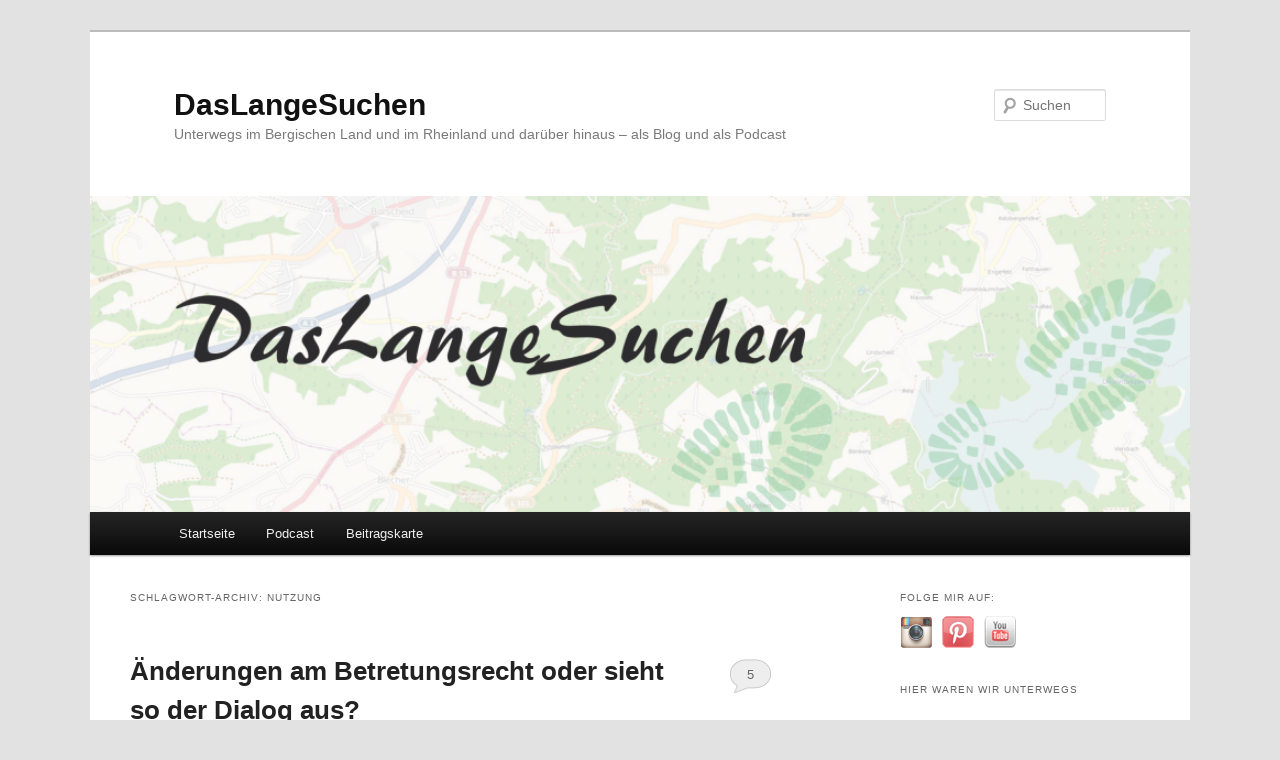

--- FILE ---
content_type: text/html; charset=UTF-8
request_url: https://www.daslangesuchen.de/tag/nutzung/
body_size: 32912
content:
<!DOCTYPE html>
<!--[if IE 6]>
<html id="ie6" lang="de">
<![endif]-->
<!--[if IE 7]>
<html id="ie7" lang="de">
<![endif]-->
<!--[if IE 8]>
<html id="ie8" lang="de">
<![endif]-->
<!--[if !(IE 6) & !(IE 7) & !(IE 8)]><!-->
<html lang="de">
<!--<![endif]-->
<head>
<meta charset="UTF-8" />
<meta name="viewport" content="width=device-width, initial-scale=1.0" />
<title>
Nutzung | DasLangeSuchen	</title>
<link rel="profile" href="https://gmpg.org/xfn/11" />
<link rel="stylesheet" type="text/css" media="all" href="https://www.daslangesuchen.de/wp-content/themes/twentyeleven_child/style.css?ver=20250415" />
<link rel="pingback" href="https://www.daslangesuchen.de/xmlrpc.php">
<!--[if lt IE 9]>
<script src="https://www.daslangesuchen.de/wp-content/themes/twentyeleven/js/html5.js?ver=3.7.0" type="text/javascript"></script>
<![endif]-->
<meta name='robots' content='max-image-preview:large' />
	<style>img:is([sizes="auto" i], [sizes^="auto," i]) { contain-intrinsic-size: 3000px 1500px }</style>
	<script type="text/javascript">
/* <![CDATA[ */
window._wpemojiSettings = {"baseUrl":"https:\/\/s.w.org\/images\/core\/emoji\/16.0.1\/72x72\/","ext":".png","svgUrl":"https:\/\/s.w.org\/images\/core\/emoji\/16.0.1\/svg\/","svgExt":".svg","source":{"concatemoji":"https:\/\/www.daslangesuchen.de\/wp-includes\/js\/wp-emoji-release.min.js?ver=6.8.3"}};
/*! This file is auto-generated */
!function(s,n){var o,i,e;function c(e){try{var t={supportTests:e,timestamp:(new Date).valueOf()};sessionStorage.setItem(o,JSON.stringify(t))}catch(e){}}function p(e,t,n){e.clearRect(0,0,e.canvas.width,e.canvas.height),e.fillText(t,0,0);var t=new Uint32Array(e.getImageData(0,0,e.canvas.width,e.canvas.height).data),a=(e.clearRect(0,0,e.canvas.width,e.canvas.height),e.fillText(n,0,0),new Uint32Array(e.getImageData(0,0,e.canvas.width,e.canvas.height).data));return t.every(function(e,t){return e===a[t]})}function u(e,t){e.clearRect(0,0,e.canvas.width,e.canvas.height),e.fillText(t,0,0);for(var n=e.getImageData(16,16,1,1),a=0;a<n.data.length;a++)if(0!==n.data[a])return!1;return!0}function f(e,t,n,a){switch(t){case"flag":return n(e,"\ud83c\udff3\ufe0f\u200d\u26a7\ufe0f","\ud83c\udff3\ufe0f\u200b\u26a7\ufe0f")?!1:!n(e,"\ud83c\udde8\ud83c\uddf6","\ud83c\udde8\u200b\ud83c\uddf6")&&!n(e,"\ud83c\udff4\udb40\udc67\udb40\udc62\udb40\udc65\udb40\udc6e\udb40\udc67\udb40\udc7f","\ud83c\udff4\u200b\udb40\udc67\u200b\udb40\udc62\u200b\udb40\udc65\u200b\udb40\udc6e\u200b\udb40\udc67\u200b\udb40\udc7f");case"emoji":return!a(e,"\ud83e\udedf")}return!1}function g(e,t,n,a){var r="undefined"!=typeof WorkerGlobalScope&&self instanceof WorkerGlobalScope?new OffscreenCanvas(300,150):s.createElement("canvas"),o=r.getContext("2d",{willReadFrequently:!0}),i=(o.textBaseline="top",o.font="600 32px Arial",{});return e.forEach(function(e){i[e]=t(o,e,n,a)}),i}function t(e){var t=s.createElement("script");t.src=e,t.defer=!0,s.head.appendChild(t)}"undefined"!=typeof Promise&&(o="wpEmojiSettingsSupports",i=["flag","emoji"],n.supports={everything:!0,everythingExceptFlag:!0},e=new Promise(function(e){s.addEventListener("DOMContentLoaded",e,{once:!0})}),new Promise(function(t){var n=function(){try{var e=JSON.parse(sessionStorage.getItem(o));if("object"==typeof e&&"number"==typeof e.timestamp&&(new Date).valueOf()<e.timestamp+604800&&"object"==typeof e.supportTests)return e.supportTests}catch(e){}return null}();if(!n){if("undefined"!=typeof Worker&&"undefined"!=typeof OffscreenCanvas&&"undefined"!=typeof URL&&URL.createObjectURL&&"undefined"!=typeof Blob)try{var e="postMessage("+g.toString()+"("+[JSON.stringify(i),f.toString(),p.toString(),u.toString()].join(",")+"));",a=new Blob([e],{type:"text/javascript"}),r=new Worker(URL.createObjectURL(a),{name:"wpTestEmojiSupports"});return void(r.onmessage=function(e){c(n=e.data),r.terminate(),t(n)})}catch(e){}c(n=g(i,f,p,u))}t(n)}).then(function(e){for(var t in e)n.supports[t]=e[t],n.supports.everything=n.supports.everything&&n.supports[t],"flag"!==t&&(n.supports.everythingExceptFlag=n.supports.everythingExceptFlag&&n.supports[t]);n.supports.everythingExceptFlag=n.supports.everythingExceptFlag&&!n.supports.flag,n.DOMReady=!1,n.readyCallback=function(){n.DOMReady=!0}}).then(function(){return e}).then(function(){var e;n.supports.everything||(n.readyCallback(),(e=n.source||{}).concatemoji?t(e.concatemoji):e.wpemoji&&e.twemoji&&(t(e.twemoji),t(e.wpemoji)))}))}((window,document),window._wpemojiSettings);
/* ]]> */
</script>
<link rel='stylesheet' id='moztheme2011-css' href='https://www.daslangesuchen.de/wp-content/plugins/twenty-eleven-theme-extensions/moztheme2011.css?ver=6.8.3' type='text/css' media='all' />
<style id='wp-emoji-styles-inline-css' type='text/css'>

	img.wp-smiley, img.emoji {
		display: inline !important;
		border: none !important;
		box-shadow: none !important;
		height: 1em !important;
		width: 1em !important;
		margin: 0 0.07em !important;
		vertical-align: -0.1em !important;
		background: none !important;
		padding: 0 !important;
	}
</style>
<link rel='stylesheet' id='wp-block-library-css' href='https://www.daslangesuchen.de/wp-includes/css/dist/block-library/style.min.css?ver=6.8.3' type='text/css' media='all' />
<style id='wp-block-library-theme-inline-css' type='text/css'>
.wp-block-audio :where(figcaption){color:#555;font-size:13px;text-align:center}.is-dark-theme .wp-block-audio :where(figcaption){color:#ffffffa6}.wp-block-audio{margin:0 0 1em}.wp-block-code{border:1px solid #ccc;border-radius:4px;font-family:Menlo,Consolas,monaco,monospace;padding:.8em 1em}.wp-block-embed :where(figcaption){color:#555;font-size:13px;text-align:center}.is-dark-theme .wp-block-embed :where(figcaption){color:#ffffffa6}.wp-block-embed{margin:0 0 1em}.blocks-gallery-caption{color:#555;font-size:13px;text-align:center}.is-dark-theme .blocks-gallery-caption{color:#ffffffa6}:root :where(.wp-block-image figcaption){color:#555;font-size:13px;text-align:center}.is-dark-theme :root :where(.wp-block-image figcaption){color:#ffffffa6}.wp-block-image{margin:0 0 1em}.wp-block-pullquote{border-bottom:4px solid;border-top:4px solid;color:currentColor;margin-bottom:1.75em}.wp-block-pullquote cite,.wp-block-pullquote footer,.wp-block-pullquote__citation{color:currentColor;font-size:.8125em;font-style:normal;text-transform:uppercase}.wp-block-quote{border-left:.25em solid;margin:0 0 1.75em;padding-left:1em}.wp-block-quote cite,.wp-block-quote footer{color:currentColor;font-size:.8125em;font-style:normal;position:relative}.wp-block-quote:where(.has-text-align-right){border-left:none;border-right:.25em solid;padding-left:0;padding-right:1em}.wp-block-quote:where(.has-text-align-center){border:none;padding-left:0}.wp-block-quote.is-large,.wp-block-quote.is-style-large,.wp-block-quote:where(.is-style-plain){border:none}.wp-block-search .wp-block-search__label{font-weight:700}.wp-block-search__button{border:1px solid #ccc;padding:.375em .625em}:where(.wp-block-group.has-background){padding:1.25em 2.375em}.wp-block-separator.has-css-opacity{opacity:.4}.wp-block-separator{border:none;border-bottom:2px solid;margin-left:auto;margin-right:auto}.wp-block-separator.has-alpha-channel-opacity{opacity:1}.wp-block-separator:not(.is-style-wide):not(.is-style-dots){width:100px}.wp-block-separator.has-background:not(.is-style-dots){border-bottom:none;height:1px}.wp-block-separator.has-background:not(.is-style-wide):not(.is-style-dots){height:2px}.wp-block-table{margin:0 0 1em}.wp-block-table td,.wp-block-table th{word-break:normal}.wp-block-table :where(figcaption){color:#555;font-size:13px;text-align:center}.is-dark-theme .wp-block-table :where(figcaption){color:#ffffffa6}.wp-block-video :where(figcaption){color:#555;font-size:13px;text-align:center}.is-dark-theme .wp-block-video :where(figcaption){color:#ffffffa6}.wp-block-video{margin:0 0 1em}:root :where(.wp-block-template-part.has-background){margin-bottom:0;margin-top:0;padding:1.25em 2.375em}
</style>
<style id='classic-theme-styles-inline-css' type='text/css'>
/*! This file is auto-generated */
.wp-block-button__link{color:#fff;background-color:#32373c;border-radius:9999px;box-shadow:none;text-decoration:none;padding:calc(.667em + 2px) calc(1.333em + 2px);font-size:1.125em}.wp-block-file__button{background:#32373c;color:#fff;text-decoration:none}
</style>
<style id='powerpress-player-block-style-inline-css' type='text/css'>


</style>
<style id='global-styles-inline-css' type='text/css'>
:root{--wp--preset--aspect-ratio--square: 1;--wp--preset--aspect-ratio--4-3: 4/3;--wp--preset--aspect-ratio--3-4: 3/4;--wp--preset--aspect-ratio--3-2: 3/2;--wp--preset--aspect-ratio--2-3: 2/3;--wp--preset--aspect-ratio--16-9: 16/9;--wp--preset--aspect-ratio--9-16: 9/16;--wp--preset--color--black: #000;--wp--preset--color--cyan-bluish-gray: #abb8c3;--wp--preset--color--white: #fff;--wp--preset--color--pale-pink: #f78da7;--wp--preset--color--vivid-red: #cf2e2e;--wp--preset--color--luminous-vivid-orange: #ff6900;--wp--preset--color--luminous-vivid-amber: #fcb900;--wp--preset--color--light-green-cyan: #7bdcb5;--wp--preset--color--vivid-green-cyan: #00d084;--wp--preset--color--pale-cyan-blue: #8ed1fc;--wp--preset--color--vivid-cyan-blue: #0693e3;--wp--preset--color--vivid-purple: #9b51e0;--wp--preset--color--blue: #1982d1;--wp--preset--color--dark-gray: #373737;--wp--preset--color--medium-gray: #666;--wp--preset--color--light-gray: #e2e2e2;--wp--preset--gradient--vivid-cyan-blue-to-vivid-purple: linear-gradient(135deg,rgba(6,147,227,1) 0%,rgb(155,81,224) 100%);--wp--preset--gradient--light-green-cyan-to-vivid-green-cyan: linear-gradient(135deg,rgb(122,220,180) 0%,rgb(0,208,130) 100%);--wp--preset--gradient--luminous-vivid-amber-to-luminous-vivid-orange: linear-gradient(135deg,rgba(252,185,0,1) 0%,rgba(255,105,0,1) 100%);--wp--preset--gradient--luminous-vivid-orange-to-vivid-red: linear-gradient(135deg,rgba(255,105,0,1) 0%,rgb(207,46,46) 100%);--wp--preset--gradient--very-light-gray-to-cyan-bluish-gray: linear-gradient(135deg,rgb(238,238,238) 0%,rgb(169,184,195) 100%);--wp--preset--gradient--cool-to-warm-spectrum: linear-gradient(135deg,rgb(74,234,220) 0%,rgb(151,120,209) 20%,rgb(207,42,186) 40%,rgb(238,44,130) 60%,rgb(251,105,98) 80%,rgb(254,248,76) 100%);--wp--preset--gradient--blush-light-purple: linear-gradient(135deg,rgb(255,206,236) 0%,rgb(152,150,240) 100%);--wp--preset--gradient--blush-bordeaux: linear-gradient(135deg,rgb(254,205,165) 0%,rgb(254,45,45) 50%,rgb(107,0,62) 100%);--wp--preset--gradient--luminous-dusk: linear-gradient(135deg,rgb(255,203,112) 0%,rgb(199,81,192) 50%,rgb(65,88,208) 100%);--wp--preset--gradient--pale-ocean: linear-gradient(135deg,rgb(255,245,203) 0%,rgb(182,227,212) 50%,rgb(51,167,181) 100%);--wp--preset--gradient--electric-grass: linear-gradient(135deg,rgb(202,248,128) 0%,rgb(113,206,126) 100%);--wp--preset--gradient--midnight: linear-gradient(135deg,rgb(2,3,129) 0%,rgb(40,116,252) 100%);--wp--preset--font-size--small: 13px;--wp--preset--font-size--medium: 20px;--wp--preset--font-size--large: 36px;--wp--preset--font-size--x-large: 42px;--wp--preset--spacing--20: 0.44rem;--wp--preset--spacing--30: 0.67rem;--wp--preset--spacing--40: 1rem;--wp--preset--spacing--50: 1.5rem;--wp--preset--spacing--60: 2.25rem;--wp--preset--spacing--70: 3.38rem;--wp--preset--spacing--80: 5.06rem;--wp--preset--shadow--natural: 6px 6px 9px rgba(0, 0, 0, 0.2);--wp--preset--shadow--deep: 12px 12px 50px rgba(0, 0, 0, 0.4);--wp--preset--shadow--sharp: 6px 6px 0px rgba(0, 0, 0, 0.2);--wp--preset--shadow--outlined: 6px 6px 0px -3px rgba(255, 255, 255, 1), 6px 6px rgba(0, 0, 0, 1);--wp--preset--shadow--crisp: 6px 6px 0px rgba(0, 0, 0, 1);}:where(.is-layout-flex){gap: 0.5em;}:where(.is-layout-grid){gap: 0.5em;}body .is-layout-flex{display: flex;}.is-layout-flex{flex-wrap: wrap;align-items: center;}.is-layout-flex > :is(*, div){margin: 0;}body .is-layout-grid{display: grid;}.is-layout-grid > :is(*, div){margin: 0;}:where(.wp-block-columns.is-layout-flex){gap: 2em;}:where(.wp-block-columns.is-layout-grid){gap: 2em;}:where(.wp-block-post-template.is-layout-flex){gap: 1.25em;}:where(.wp-block-post-template.is-layout-grid){gap: 1.25em;}.has-black-color{color: var(--wp--preset--color--black) !important;}.has-cyan-bluish-gray-color{color: var(--wp--preset--color--cyan-bluish-gray) !important;}.has-white-color{color: var(--wp--preset--color--white) !important;}.has-pale-pink-color{color: var(--wp--preset--color--pale-pink) !important;}.has-vivid-red-color{color: var(--wp--preset--color--vivid-red) !important;}.has-luminous-vivid-orange-color{color: var(--wp--preset--color--luminous-vivid-orange) !important;}.has-luminous-vivid-amber-color{color: var(--wp--preset--color--luminous-vivid-amber) !important;}.has-light-green-cyan-color{color: var(--wp--preset--color--light-green-cyan) !important;}.has-vivid-green-cyan-color{color: var(--wp--preset--color--vivid-green-cyan) !important;}.has-pale-cyan-blue-color{color: var(--wp--preset--color--pale-cyan-blue) !important;}.has-vivid-cyan-blue-color{color: var(--wp--preset--color--vivid-cyan-blue) !important;}.has-vivid-purple-color{color: var(--wp--preset--color--vivid-purple) !important;}.has-black-background-color{background-color: var(--wp--preset--color--black) !important;}.has-cyan-bluish-gray-background-color{background-color: var(--wp--preset--color--cyan-bluish-gray) !important;}.has-white-background-color{background-color: var(--wp--preset--color--white) !important;}.has-pale-pink-background-color{background-color: var(--wp--preset--color--pale-pink) !important;}.has-vivid-red-background-color{background-color: var(--wp--preset--color--vivid-red) !important;}.has-luminous-vivid-orange-background-color{background-color: var(--wp--preset--color--luminous-vivid-orange) !important;}.has-luminous-vivid-amber-background-color{background-color: var(--wp--preset--color--luminous-vivid-amber) !important;}.has-light-green-cyan-background-color{background-color: var(--wp--preset--color--light-green-cyan) !important;}.has-vivid-green-cyan-background-color{background-color: var(--wp--preset--color--vivid-green-cyan) !important;}.has-pale-cyan-blue-background-color{background-color: var(--wp--preset--color--pale-cyan-blue) !important;}.has-vivid-cyan-blue-background-color{background-color: var(--wp--preset--color--vivid-cyan-blue) !important;}.has-vivid-purple-background-color{background-color: var(--wp--preset--color--vivid-purple) !important;}.has-black-border-color{border-color: var(--wp--preset--color--black) !important;}.has-cyan-bluish-gray-border-color{border-color: var(--wp--preset--color--cyan-bluish-gray) !important;}.has-white-border-color{border-color: var(--wp--preset--color--white) !important;}.has-pale-pink-border-color{border-color: var(--wp--preset--color--pale-pink) !important;}.has-vivid-red-border-color{border-color: var(--wp--preset--color--vivid-red) !important;}.has-luminous-vivid-orange-border-color{border-color: var(--wp--preset--color--luminous-vivid-orange) !important;}.has-luminous-vivid-amber-border-color{border-color: var(--wp--preset--color--luminous-vivid-amber) !important;}.has-light-green-cyan-border-color{border-color: var(--wp--preset--color--light-green-cyan) !important;}.has-vivid-green-cyan-border-color{border-color: var(--wp--preset--color--vivid-green-cyan) !important;}.has-pale-cyan-blue-border-color{border-color: var(--wp--preset--color--pale-cyan-blue) !important;}.has-vivid-cyan-blue-border-color{border-color: var(--wp--preset--color--vivid-cyan-blue) !important;}.has-vivid-purple-border-color{border-color: var(--wp--preset--color--vivid-purple) !important;}.has-vivid-cyan-blue-to-vivid-purple-gradient-background{background: var(--wp--preset--gradient--vivid-cyan-blue-to-vivid-purple) !important;}.has-light-green-cyan-to-vivid-green-cyan-gradient-background{background: var(--wp--preset--gradient--light-green-cyan-to-vivid-green-cyan) !important;}.has-luminous-vivid-amber-to-luminous-vivid-orange-gradient-background{background: var(--wp--preset--gradient--luminous-vivid-amber-to-luminous-vivid-orange) !important;}.has-luminous-vivid-orange-to-vivid-red-gradient-background{background: var(--wp--preset--gradient--luminous-vivid-orange-to-vivid-red) !important;}.has-very-light-gray-to-cyan-bluish-gray-gradient-background{background: var(--wp--preset--gradient--very-light-gray-to-cyan-bluish-gray) !important;}.has-cool-to-warm-spectrum-gradient-background{background: var(--wp--preset--gradient--cool-to-warm-spectrum) !important;}.has-blush-light-purple-gradient-background{background: var(--wp--preset--gradient--blush-light-purple) !important;}.has-blush-bordeaux-gradient-background{background: var(--wp--preset--gradient--blush-bordeaux) !important;}.has-luminous-dusk-gradient-background{background: var(--wp--preset--gradient--luminous-dusk) !important;}.has-pale-ocean-gradient-background{background: var(--wp--preset--gradient--pale-ocean) !important;}.has-electric-grass-gradient-background{background: var(--wp--preset--gradient--electric-grass) !important;}.has-midnight-gradient-background{background: var(--wp--preset--gradient--midnight) !important;}.has-small-font-size{font-size: var(--wp--preset--font-size--small) !important;}.has-medium-font-size{font-size: var(--wp--preset--font-size--medium) !important;}.has-large-font-size{font-size: var(--wp--preset--font-size--large) !important;}.has-x-large-font-size{font-size: var(--wp--preset--font-size--x-large) !important;}
:where(.wp-block-post-template.is-layout-flex){gap: 1.25em;}:where(.wp-block-post-template.is-layout-grid){gap: 1.25em;}
:where(.wp-block-columns.is-layout-flex){gap: 2em;}:where(.wp-block-columns.is-layout-grid){gap: 2em;}
:root :where(.wp-block-pullquote){font-size: 1.5em;line-height: 1.6;}
</style>
<link rel='stylesheet' id='osm-map-css-css' href='https://www.daslangesuchen.de/wp-content/plugins/osm/css/osm_map.css?ver=6.8.3' type='text/css' media='all' />
<link rel='stylesheet' id='osm-ol3-css-css' href='https://www.daslangesuchen.de/wp-content/plugins/osm/js/OL/7.1.0/ol.css?ver=6.8.3' type='text/css' media='all' />
<link rel='stylesheet' id='osm-ol3-ext-css-css' href='https://www.daslangesuchen.de/wp-content/plugins/osm/css/osm_map_v3.css?ver=6.8.3' type='text/css' media='all' />
<link rel='stylesheet' id='social-widget-css' href='https://www.daslangesuchen.de/wp-content/plugins/social-media-widget/social_widget.css?ver=6.8.3' type='text/css' media='all' />
<link rel='stylesheet' id='parent-style-css' href='https://www.daslangesuchen.de/wp-content/themes/twentyeleven/style.css?ver=6.8.3' type='text/css' media='all' />
<link rel='stylesheet' id='child-theme-css-css' href='https://www.daslangesuchen.de/wp-content/themes/twentyeleven_child/style.css?ver=6.8.3' type='text/css' media='all' />
<link rel='stylesheet' id='twentyeleven-block-style-css' href='https://www.daslangesuchen.de/wp-content/themes/twentyeleven/blocks.css?ver=20240703' type='text/css' media='all' />
<link rel='stylesheet' id='slb_core-css' href='https://www.daslangesuchen.de/wp-content/plugins/simple-lightbox/client/css/app.css?ver=2.9.4' type='text/css' media='all' />
<link rel='stylesheet' id='wpel-style-css' href='https://www.daslangesuchen.de/wp-content/plugins/wp-external-links/public/css/wpel.css?ver=2.63' type='text/css' media='all' />
<link rel='stylesheet' id='borlabs-cookie-css' href='https://www.daslangesuchen.de/wp-content/cache/borlabs-cookie/borlabs-cookie_1_de.css?ver=2.2.67-45' type='text/css' media='all' />
<script type="text/javascript" src="https://www.daslangesuchen.de/wp-includes/js/jquery/jquery.min.js?ver=3.7.1" id="jquery-core-js"></script>
<script type="text/javascript" src="https://www.daslangesuchen.de/wp-includes/js/jquery/jquery-migrate.min.js?ver=3.4.1" id="jquery-migrate-js"></script>
<script type="text/javascript" src="https://www.daslangesuchen.de/wp-content/plugins/osm/js/OL/2.13.1/OpenLayers.js?ver=6.8.3" id="osm-ol-library-js"></script>
<script type="text/javascript" src="https://www.daslangesuchen.de/wp-content/plugins/osm/js/OSM/openlayers/OpenStreetMap.js?ver=6.8.3" id="osm-osm-library-js"></script>
<script type="text/javascript" src="https://www.daslangesuchen.de/wp-content/plugins/osm/js/OSeaM/harbours.js?ver=6.8.3" id="osm-harbours-library-js"></script>
<script type="text/javascript" src="https://www.daslangesuchen.de/wp-content/plugins/osm/js/OSeaM/map_utils.js?ver=6.8.3" id="osm-map-utils-library-js"></script>
<script type="text/javascript" src="https://www.daslangesuchen.de/wp-content/plugins/osm/js/OSeaM/utilities.js?ver=6.8.3" id="osm-utilities-library-js"></script>
<script type="text/javascript" src="https://www.daslangesuchen.de/wp-content/plugins/osm/js/osm-plugin-lib.js?ver=6.8.3" id="OsmScript-js"></script>
<script type="text/javascript" src="https://www.daslangesuchen.de/wp-content/plugins/osm/js/polyfill/v2/polyfill.min.js?features=requestAnimationFrame%2CElement.prototype.classList%2CURL&amp;ver=6.8.3" id="osm-polyfill-js"></script>
<script type="text/javascript" src="https://www.daslangesuchen.de/wp-content/plugins/osm/js/OL/7.1.0/ol.js?ver=6.8.3" id="osm-ol3-library-js"></script>
<script type="text/javascript" src="https://www.daslangesuchen.de/wp-content/plugins/osm/js/osm-v3-plugin-lib.js?ver=6.8.3" id="osm-ol3-ext-library-js"></script>
<script type="text/javascript" src="https://www.daslangesuchen.de/wp-content/plugins/osm/js/osm-metabox-events.js?ver=6.8.3" id="osm-ol3-metabox-events-js"></script>
<script type="text/javascript" src="https://www.daslangesuchen.de/wp-content/plugins/osm/js/osm-startup-lib.js?ver=6.8.3" id="osm-map-startup-js"></script>
<link rel="https://api.w.org/" href="https://www.daslangesuchen.de/wp-json/" /><link rel="alternate" title="JSON" type="application/json" href="https://www.daslangesuchen.de/wp-json/wp/v2/tags/3641" /><link rel="EditURI" type="application/rsd+xml" title="RSD" href="https://www.daslangesuchen.de/xmlrpc.php?rsd" />
<meta name="generator" content="WordPress 6.8.3" />

<!-- This site is using AdRotate v5.16 to display their advertisements - https://ajdg.solutions/ -->
<!-- AdRotate CSS -->
<style type="text/css" media="screen">
	.g { margin:0px; padding:0px; overflow:hidden; line-height:1; zoom:1; }
	.g img { height:auto; }
	.g-col { position:relative; float:left; }
	.g-col:first-child { margin-left: 0; }
	.g-col:last-child { margin-right: 0; }
	.g-1 { margin:1px;  }
	@media only screen and (max-width: 480px) {
		.g-col, .g-dyn, .g-single { width:100%; margin-left:0; margin-right:0; }
	}
</style>
<!-- /AdRotate CSS -->

<script type="text/javascript"> 

/**  all layers have to be in this global array - in further process each map will have something like vectorM[map_ol3js_n][layer_n] */
var vectorM = [[]];


/** put translations from PHP/mo to JavaScript */
var translations = [];

/** global GET-Parameters */
var HTTP_GET_VARS = [];

</script><!-- OSM plugin V6.1.9: did not add geo meta tags. --> 
            <script type="text/javascript"><!--
                                function powerpress_pinw(pinw_url){window.open(pinw_url, 'PowerPressPlayer','toolbar=0,status=0,resizable=1,width=460,height=320');	return false;}
                //-->

                // tabnab protection
                window.addEventListener('load', function () {
                    // make all links have rel="noopener noreferrer"
                    document.querySelectorAll('a[target="_blank"]').forEach(link => {
                        link.setAttribute('rel', 'noopener noreferrer');
                    });
                });
            </script>
            	<style>
		/* Link color */
		a,
		#site-title a:focus,
		#site-title a:hover,
		#site-title a:active,
		.entry-title a:hover,
		.entry-title a:focus,
		.entry-title a:active,
		.widget_twentyeleven_ephemera .comments-link a:hover,
		section.recent-posts .other-recent-posts a[rel="bookmark"]:hover,
		section.recent-posts .other-recent-posts .comments-link a:hover,
		.format-image footer.entry-meta a:hover,
		#site-generator a:hover {
			color: #38a962;
		}
		section.recent-posts .other-recent-posts .comments-link a:hover {
			border-color: #38a962;
		}
		article.feature-image.small .entry-summary p a:hover,
		.entry-header .comments-link a:hover,
		.entry-header .comments-link a:focus,
		.entry-header .comments-link a:active,
		.feature-slider a.active {
			background-color: #38a962;
		}
	</style>
	<style type="text/css">.recentcomments a{display:inline !important;padding:0 !important;margin:0 !important;}</style><style type="text/css">.broken_link, a.broken_link {
	text-decoration: line-through;
}</style></head>

<body class="archive tag tag-nutzung tag-3641 wp-embed-responsive wp-theme-twentyeleven wp-child-theme-twentyeleven_child single-author two-column right-sidebar moz-widget-list-adjust">
<div class="skip-link"><a class="assistive-text" href="#content">Zum primären Inhalt springen</a></div><div class="skip-link"><a class="assistive-text" href="#secondary">Zum sekundären Inhalt springen</a></div><div id="page" class="hfeed">
	<header id="branding">
			<hgroup>
							<h1 id="site-title"><span><a href="https://www.daslangesuchen.de/" rel="home" >DasLangeSuchen</a></span></h1>
				<h2 id="site-description">Unterwegs im Bergischen Land und im Rheinland und darüber hinaus &#8211; als Blog und als Podcast</h2>
			</hgroup>

						<a href="https://www.daslangesuchen.de/" rel="home" >
				<img src="https://www.daslangesuchen.de/wp-content/uploads/2018/10/cropped-DLS_Header-1.png" width="1000" height="287" alt="DasLangeSuchen" srcset="https://www.daslangesuchen.de/wp-content/uploads/2018/10/cropped-DLS_Header-1.png 1000w, https://www.daslangesuchen.de/wp-content/uploads/2018/10/cropped-DLS_Header-1-300x86.png 300w, https://www.daslangesuchen.de/wp-content/uploads/2018/10/cropped-DLS_Header-1-768x220.png 768w, https://www.daslangesuchen.de/wp-content/uploads/2018/10/cropped-DLS_Header-1-500x144.png 500w" sizes="(max-width: 1000px) 100vw, 1000px" decoding="async" fetchpriority="high" />			</a>
			
									<form method="get" id="searchform" action="https://www.daslangesuchen.de/">
		<label for="s" class="assistive-text">Suchen</label>
		<input type="text" class="field" name="s" id="s" placeholder="Suchen" />
		<input type="submit" class="submit" name="submit" id="searchsubmit" value="Suchen" />
	</form>
			
			<nav id="access">
				<h3 class="assistive-text">Hauptmenü</h3>
				<div class="menu-hauptmenue-container"><ul id="menu-hauptmenue" class="menu"><li id="menu-item-1836" class="menu-item menu-item-type-custom menu-item-object-custom menu-item-home menu-item-1836"><a href="https://www.daslangesuchen.de/">Startseite</a></li>
<li id="menu-item-2871" class="menu-item menu-item-type-post_type menu-item-object-page menu-item-2871"><a href="https://www.daslangesuchen.de/podcast-2/">Podcast</a></li>
<li id="menu-item-2325" class="menu-item menu-item-type-post_type menu-item-object-page menu-item-has-children menu-item-2325"><a href="https://www.daslangesuchen.de/beitragskarte/">Beitragskarte</a>
<ul class="sub-menu">
	<li id="menu-item-4783" class="menu-item menu-item-type-post_type menu-item-object-post menu-item-4783"><a href="https://www.daslangesuchen.de/unvergesslicher-familienurlaub-im-schwarzwald-zwischen-natur-kultur-und-abenteuer/">Schwarzwald – Familienurlaub</a></li>
	<li id="menu-item-5199" class="menu-item menu-item-type-post_type menu-item-object-post menu-item-5199"><a href="https://www.daslangesuchen.de/3-tage-kurztrip-an-die-mosel-instameetcochem/">Kurztrip an die Mosel</a></li>
</ul>
</li>
</ul></div>			</nav><!-- #access -->
	</header><!-- #branding -->


	<div id="main">

		<section id="primary">
			<div id="content" role="main">

			
				<header class="page-header">
					<h1 class="page-title">
					Schlagwort-Archiv: <span>Nutzung</span>					</h1>

									</header>

				
				
					
	<article id="post-1282" class="post-1282 post type-post status-publish format-standard hentry category-s1-geocaching category-c15-naturschutz-jagd-a-forst tag-ausfuhrungsbestimmung tag-betretungsrecht tag-s1-geocaching tag-grundeigentumer tag-nutzung tag-nwaldlg tag-unzumutbar tag-waldbesitzer tag-waldgesetz">
		<header class="entry-header">
						<h1 class="entry-title"><a href="https://www.daslangesuchen.de/anderungen-am-betretungsrecht-oder-sieht-so-der-dialog-aus/" rel="bookmark">Änderungen am Betretungsrecht oder sieht so der Dialog aus?</a></h1>
			
						<div class="entry-meta">
				<span class="sep">Veröffentlicht am </span><a href="https://www.daslangesuchen.de/anderungen-am-betretungsrecht-oder-sieht-so-der-dialog-aus/" title="07:36" rel="bookmark"><time class="entry-date" datetime="2013-01-22T07:36:14+02:00">22. Januar 2013</time></a><span class="by-author"> <span class="sep"> von </span> <span class="author vcard"><a class="url fn n" href="https://www.daslangesuchen.de/author/dlsadmin/" title="Alle Beiträge von DasLangeSuchen anzeigen" rel="author">DasLangeSuchen</a></span></span>			</div><!-- .entry-meta -->
			
						<div class="comments-link">
				<a href="https://www.daslangesuchen.de/anderungen-am-betretungsrecht-oder-sieht-so-der-dialog-aus/#comments">5</a>			</div>
					</header><!-- .entry-header -->

				<div class="entry-content">
			<p>Es hat sich in den letzten beiden Jahren abgezeichnet, dass auf Grund der zunehmenden Anzahl an Geocachern und der damit größer werdenden Problematik sich Veränderungen für unser Hobby ergeben werden oder ergeben müssen.</p>
<p> <a href="https://www.daslangesuchen.de/anderungen-am-betretungsrecht-oder-sieht-so-der-dialog-aus/#more-1282" class="more-link" data-wpel-link="internal">Weiterlesen <span class="meta-nav">&rarr;</span></a></p>
					</div><!-- .entry-content -->
		
		<footer class="entry-meta">
			
										<span class="cat-links">
					<span class="entry-utility-prep entry-utility-prep-cat-links">Veröffentlicht unter</span> <a href="https://www.daslangesuchen.de/category/s1-geocaching/" rel="category tag">Geocaching</a>, <a href="https://www.daslangesuchen.de/category/s1-geocaching/c15-naturschutz-jagd-a-forst/" rel="category tag">Naturschutz, Jagd &amp; Forst</a>			</span>
							
										<span class="sep"> | </span>
								<span class="tag-links">
					<span class="entry-utility-prep entry-utility-prep-tag-links">Verschlagwortet mit</span> <a href="https://www.daslangesuchen.de/tag/ausfuhrungsbestimmung/" rel="tag">Ausführungsbestimmung</a>, <a href="https://www.daslangesuchen.de/tag/betretungsrecht/" rel="tag">Betretungsrecht</a>, <a href="https://www.daslangesuchen.de/tag/s1-geocaching/" rel="tag">Geocaching</a>, <a href="https://www.daslangesuchen.de/tag/grundeigentumer/" rel="tag">Grundeigentümer</a>, <a href="https://www.daslangesuchen.de/tag/nutzung/" rel="tag">Nutzung</a>, <a href="https://www.daslangesuchen.de/tag/nwaldlg/" rel="tag">NWaldLG</a>, <a href="https://www.daslangesuchen.de/tag/unzumutbar/" rel="tag">unzumutbar</a>, <a href="https://www.daslangesuchen.de/tag/waldbesitzer/" rel="tag">Waldbesitzer</a>, <a href="https://www.daslangesuchen.de/tag/waldgesetz/" rel="tag">Waldgesetz</a>			</span>
							
										<span class="sep"> | </span>
						<span class="comments-link"><a href="https://www.daslangesuchen.de/anderungen-am-betretungsrecht-oder-sieht-so-der-dialog-aus/#comments"><b>5</b> Antworten</a></span>
			
					</footer><!-- .entry-meta -->
	</article><!-- #post-1282 -->

				
				
			
			</div><!-- #content -->
		</section><!-- #primary -->

		<div id="secondary" class="widget-area" role="complementary">
			<aside id="social-widget-3" class="widget Social_Widget"><h3 class="widget-title">Folge mir auf:</h3><div class="socialmedia-buttons smw_left"><a href="https://www.instagram.com/DasLangeSuchen" target="_blank" data-wpel-link="external" class="lipartner"><img width="32" height="32" src="https://www.daslangesuchen.de/wp-content/plugins/social-media-widget/images/default/32/instagram.png" alt="Folge mir auf: Instagram" title="Folge mir auf: Instagram" style="opacity: 0.8" class="fade" /></a><a href="https://www.pinterest.de/DasLangeSuchen/" target="_blank" data-wpel-link="external" class="lipartner"><img width="32" height="32" src="https://www.daslangesuchen.de/wp-content/plugins/social-media-widget/images/default/32/pinterest.png" alt="Folge mir auf: Pinterest" title="Folge mir auf: Pinterest" style="opacity: 0.8" class="fade" /></a><a href="https://www.youtube.com/daslangesuchen" target="_blank" data-wpel-link="external" class="lipartner"><img width="32" height="32" src="https://www.daslangesuchen.de/wp-content/plugins/social-media-widget/images/default/32/youtube.png" alt="Folge mir auf: YouTube" title="Folge mir auf: YouTube" style="opacity: 0.8" class="fade" /></a></div></aside>

<aside id="text-3" class="widget widget_text"><h3 class="widget-title">Hier waren wir unterwegs</h3>			<div class="textwidget"><div class="BorlabsCookie _brlbs-cb-openstreetmap"><div class="_brlbs-content-blocker"> <div class="_brlbs-embed"> <img class="_brlbs-thumbnail" src="https://www.daslangesuchen.de/wp-content/plugins/borlabs-cookie/assets/images/cb-maps.png" alt="OpenStreetMap"> <div class="_brlbs-caption"> <p>Mit dem Laden der Karte akzeptieren Sie die Datenschutzerklärung von OpenStreetMap Foundation.<br><a href="https://wiki.osmfoundation.org/wiki/Privacy_Policy" target="_blank" data-wpel-link="external" class="lipartner">Mehr erfahren</a></p> <p><a class="_brlbs-btn" href="#" data-borlabs-cookie-unblock="" role="button">Karte laden</a></p> <p><label><input type="checkbox" name="unblockAll" value="1" checked> <small>OpenStreetMaps immer entsperren</small></label></p> </div> </div> </div><div class="borlabs-hide" data-borlabs-cookie-type="content-blocker" data-borlabs-cookie-id="openstreetmap"><script type="text/template">[base64]</script></div></div>
</div>
		</aside><aside id="block-3" class="widget widget_block"><div class="g g-1"><div class="g-single a-25"><h3 class="widget-title">Werbung:</h3>
<div><a class="gofollow" data-track="MjUsMSw2MA==" href="https://www.daslangesuchen.de/gps-geraete-zum-wandern-im-vergleich/" data-wpel-link="internal"><img src="https://www.daslangesuchen.de/wp-content/uploads/2021/01/PIN-GPS.jpg" style="max-width: 200px" alt="GPS-Geräte zum Wandern" title="GPS-Geräte zum Wandern - Meine Gedanken und Empfehlungen" /></a></div></div></div></aside>
		<aside id="recent-posts-2" class="widget widget_recent_entries">
		<h3 class="widget-title">Neueste Beiträge</h3>
		<ul>
											<li>
					<a href="https://www.daslangesuchen.de/herbstliche-wanderung-rund-um-vogelsang/" data-wpel-link="internal">Herbstliche Wanderung rund um Vogelsang</a>
									</li>
											<li>
					<a href="https://www.daslangesuchen.de/kleine-highlightwanderung-im-noerdlichen-siebengebirge/" data-wpel-link="internal">Kleine Highlightwanderung im Nördlichen Siebengebirge</a>
									</li>
											<li>
					<a href="https://www.daslangesuchen.de/burg-nideggen-kurzausflug-in-die-mittelalterliche-eifel/" data-wpel-link="internal">Burg Nideggen &#8211; Kurzausflug in die Mittelalterliche Eifel</a>
									</li>
											<li>
					<a href="https://www.daslangesuchen.de/wandern-an-der-mosel-cochemer-ritterrunde/" data-wpel-link="internal">Wandern an der Mosel &#8211; Cochemer Ritterrunde</a>
									</li>
											<li>
					<a href="https://www.daslangesuchen.de/erlebnis-netzwerken-fuer-unternehmen-ihre-chance-fuer-authentisches-influencer-marketing/" data-wpel-link="internal">Erlebnis-Netzwerken – Für Unternehmen &#8211; Ihre Chance für authentisches Influencer-Marketing</a>
									</li>
					</ul>

		</aside><aside id="recent-comments-2" class="widget widget_recent_comments"><h3 class="widget-title">Neueste Kommentare</h3><ul id="recentcomments"><li class="recentcomments"><span class="comment-author-link"><a href="https://www.daslangesuchen.de/wanderung-von-kuerten-delling-nach-ommerborn-zum-freiluftaltar/" class="url" data-wpel-link="internal">Wanderung von Kürten Delling nach Ommerborn zum Freiluftaltar | DasLangeSuchen</a></span> bei <a href="https://www.daslangesuchen.de/wandern-auf-dem-bergischem-streifzug-7-muhlenweg-kurten/#comment-102312" data-wpel-link="internal">Wandern auf dem Bergischem Streifzug #7 &#8211; Mühlenweg Kürten</a></li><li class="recentcomments"><span class="comment-author-link"><a href="https://www.daslangesuchen.de/3-tage-kurztrip-an-die-mosel-instameetcochem/" class="url" data-wpel-link="internal">3 Tage Kurztrip an die Mosel &#8211; Das #InstaMeetCochem vom Ferienland Cochem | DasLangeSuchen</a></span> bei <a href="https://www.daslangesuchen.de/wandern-an-der-mosel-cochemer-ritterrunde/#comment-102046" data-wpel-link="internal">Wandern an der Mosel &#8211; Cochemer Ritterrunde</a></li><li class="recentcomments"><span class="comment-author-link"><a href="https://www.daslangesuchen.de/auf-den-spuren-der-kelten-und-roemer-im-archaeologie-park-martberg-pommern-an-der-mosel/" class="url" data-wpel-link="internal">Auf den Spuren der Kelten und Römer im Archäologie-Park Martberg Pommern an der Mosel | DasLangeSuchen</a></span> bei <a href="https://www.daslangesuchen.de/archaologische-spuren-fur-kinder-auf-lowenzahn-erlebnispfad-nettersheim/#comment-99572" data-wpel-link="internal">Archäologische Spuren für Kinder auf dem Löwenzahn Erlebnispfad Nettersheim</a></li><li class="recentcomments"><span class="comment-author-link"><a href="https://www.daslangesuchen.de/strausswirtschaft-und-weingut-daniel-bach-in-cochem/" class="url" data-wpel-link="internal">Straußwirtschaft und Weingut Daniel Bach in Cochem | DasLangeSuchen</a></span> bei <a href="https://www.daslangesuchen.de/ausflug-zum-pinnerkreuz-cochem/#comment-99251" data-wpel-link="internal">Ausflug mit der Sesselbahn zum Pinnerkreuz Cochem</a></li><li class="recentcomments"><span class="comment-author-link"><a href="https://www.daslangesuchen.de/3-tage-kurztrip-an-die-mosel-instameetcochem/" class="url" data-wpel-link="internal">3 Tage Kurztrip an die Mosel &#8211; Das #InstaMeetCochem vom Ferienland Cochem | DasLangeSuchen</a></span> bei <a href="https://www.daslangesuchen.de/wandern-auf-dem-traumpfaedchen-loefer-rabenlaypfad-eine-abenteuertour-fuer-die-ganze-familie/#comment-99042" data-wpel-link="internal">Wandern auf dem Traumpfädchen Löfer Rabenlaypfad &#8211; Eine Abenteuertour für die ganze Familie</a></li></ul></aside><aside id="archives-2" class="widget widget_archive"><h3 class="widget-title">Archiv</h3>		<label class="screen-reader-text" for="archives-dropdown-2">Archiv</label>
		<select id="archives-dropdown-2" name="archive-dropdown">
			
			<option value="">Monat auswählen</option>
				<option value='https://www.daslangesuchen.de/2025/11/'> November 2025 &nbsp;(1)</option>
	<option value='https://www.daslangesuchen.de/2025/03/'> März 2025 &nbsp;(1)</option>
	<option value='https://www.daslangesuchen.de/2025/01/'> Januar 2025 &nbsp;(1)</option>
	<option value='https://www.daslangesuchen.de/2024/10/'> Oktober 2024 &nbsp;(1)</option>
	<option value='https://www.daslangesuchen.de/2024/09/'> September 2024 &nbsp;(3)</option>
	<option value='https://www.daslangesuchen.de/2024/08/'> August 2024 &nbsp;(1)</option>
	<option value='https://www.daslangesuchen.de/2024/07/'> Juli 2024 &nbsp;(9)</option>
	<option value='https://www.daslangesuchen.de/2024/06/'> Juni 2024 &nbsp;(1)</option>
	<option value='https://www.daslangesuchen.de/2024/05/'> Mai 2024 &nbsp;(1)</option>
	<option value='https://www.daslangesuchen.de/2024/04/'> April 2024 &nbsp;(1)</option>
	<option value='https://www.daslangesuchen.de/2024/03/'> März 2024 &nbsp;(1)</option>
	<option value='https://www.daslangesuchen.de/2024/02/'> Februar 2024 &nbsp;(2)</option>
	<option value='https://www.daslangesuchen.de/2024/01/'> Januar 2024 &nbsp;(2)</option>
	<option value='https://www.daslangesuchen.de/2023/11/'> November 2023 &nbsp;(12)</option>
	<option value='https://www.daslangesuchen.de/2023/05/'> Mai 2023 &nbsp;(1)</option>
	<option value='https://www.daslangesuchen.de/2022/10/'> Oktober 2022 &nbsp;(1)</option>
	<option value='https://www.daslangesuchen.de/2022/05/'> Mai 2022 &nbsp;(1)</option>
	<option value='https://www.daslangesuchen.de/2022/01/'> Januar 2022 &nbsp;(3)</option>
	<option value='https://www.daslangesuchen.de/2021/06/'> Juni 2021 &nbsp;(1)</option>
	<option value='https://www.daslangesuchen.de/2021/05/'> Mai 2021 &nbsp;(1)</option>
	<option value='https://www.daslangesuchen.de/2021/04/'> April 2021 &nbsp;(2)</option>
	<option value='https://www.daslangesuchen.de/2021/02/'> Februar 2021 &nbsp;(3)</option>
	<option value='https://www.daslangesuchen.de/2021/01/'> Januar 2021 &nbsp;(8)</option>
	<option value='https://www.daslangesuchen.de/2020/12/'> Dezember 2020 &nbsp;(2)</option>
	<option value='https://www.daslangesuchen.de/2020/11/'> November 2020 &nbsp;(2)</option>
	<option value='https://www.daslangesuchen.de/2020/10/'> Oktober 2020 &nbsp;(2)</option>
	<option value='https://www.daslangesuchen.de/2020/09/'> September 2020 &nbsp;(4)</option>
	<option value='https://www.daslangesuchen.de/2020/08/'> August 2020 &nbsp;(4)</option>
	<option value='https://www.daslangesuchen.de/2020/07/'> Juli 2020 &nbsp;(3)</option>
	<option value='https://www.daslangesuchen.de/2020/06/'> Juni 2020 &nbsp;(7)</option>
	<option value='https://www.daslangesuchen.de/2020/05/'> Mai 2020 &nbsp;(5)</option>
	<option value='https://www.daslangesuchen.de/2020/02/'> Februar 2020 &nbsp;(3)</option>
	<option value='https://www.daslangesuchen.de/2020/01/'> Januar 2020 &nbsp;(2)</option>
	<option value='https://www.daslangesuchen.de/2019/10/'> Oktober 2019 &nbsp;(2)</option>
	<option value='https://www.daslangesuchen.de/2019/09/'> September 2019 &nbsp;(2)</option>
	<option value='https://www.daslangesuchen.de/2019/06/'> Juni 2019 &nbsp;(2)</option>
	<option value='https://www.daslangesuchen.de/2019/02/'> Februar 2019 &nbsp;(1)</option>
	<option value='https://www.daslangesuchen.de/2016/08/'> August 2016 &nbsp;(2)</option>
	<option value='https://www.daslangesuchen.de/2015/09/'> September 2015 &nbsp;(4)</option>
	<option value='https://www.daslangesuchen.de/2015/08/'> August 2015 &nbsp;(1)</option>
	<option value='https://www.daslangesuchen.de/2015/07/'> Juli 2015 &nbsp;(1)</option>
	<option value='https://www.daslangesuchen.de/2015/06/'> Juni 2015 &nbsp;(1)</option>
	<option value='https://www.daslangesuchen.de/2015/05/'> Mai 2015 &nbsp;(2)</option>
	<option value='https://www.daslangesuchen.de/2015/04/'> April 2015 &nbsp;(1)</option>
	<option value='https://www.daslangesuchen.de/2015/02/'> Februar 2015 &nbsp;(1)</option>
	<option value='https://www.daslangesuchen.de/2015/01/'> Januar 2015 &nbsp;(2)</option>
	<option value='https://www.daslangesuchen.de/2014/12/'> Dezember 2014 &nbsp;(2)</option>
	<option value='https://www.daslangesuchen.de/2014/11/'> November 2014 &nbsp;(2)</option>
	<option value='https://www.daslangesuchen.de/2014/10/'> Oktober 2014 &nbsp;(2)</option>
	<option value='https://www.daslangesuchen.de/2014/09/'> September 2014 &nbsp;(3)</option>
	<option value='https://www.daslangesuchen.de/2014/08/'> August 2014 &nbsp;(1)</option>
	<option value='https://www.daslangesuchen.de/2014/07/'> Juli 2014 &nbsp;(2)</option>
	<option value='https://www.daslangesuchen.de/2014/06/'> Juni 2014 &nbsp;(1)</option>
	<option value='https://www.daslangesuchen.de/2014/04/'> April 2014 &nbsp;(3)</option>
	<option value='https://www.daslangesuchen.de/2014/03/'> März 2014 &nbsp;(3)</option>
	<option value='https://www.daslangesuchen.de/2014/02/'> Februar 2014 &nbsp;(3)</option>
	<option value='https://www.daslangesuchen.de/2014/01/'> Januar 2014 &nbsp;(1)</option>
	<option value='https://www.daslangesuchen.de/2013/12/'> Dezember 2013 &nbsp;(2)</option>
	<option value='https://www.daslangesuchen.de/2013/11/'> November 2013 &nbsp;(1)</option>
	<option value='https://www.daslangesuchen.de/2013/09/'> September 2013 &nbsp;(1)</option>
	<option value='https://www.daslangesuchen.de/2013/08/'> August 2013 &nbsp;(2)</option>
	<option value='https://www.daslangesuchen.de/2013/04/'> April 2013 &nbsp;(2)</option>
	<option value='https://www.daslangesuchen.de/2013/03/'> März 2013 &nbsp;(1)</option>
	<option value='https://www.daslangesuchen.de/2013/02/'> Februar 2013 &nbsp;(4)</option>
	<option value='https://www.daslangesuchen.de/2013/01/'> Januar 2013 &nbsp;(1)</option>
	<option value='https://www.daslangesuchen.de/2012/12/'> Dezember 2012 &nbsp;(1)</option>
	<option value='https://www.daslangesuchen.de/2012/11/'> November 2012 &nbsp;(2)</option>
	<option value='https://www.daslangesuchen.de/2012/10/'> Oktober 2012 &nbsp;(2)</option>
	<option value='https://www.daslangesuchen.de/2012/09/'> September 2012 &nbsp;(3)</option>
	<option value='https://www.daslangesuchen.de/2012/08/'> August 2012 &nbsp;(3)</option>
	<option value='https://www.daslangesuchen.de/2012/07/'> Juli 2012 &nbsp;(1)</option>
	<option value='https://www.daslangesuchen.de/2012/06/'> Juni 2012 &nbsp;(1)</option>
	<option value='https://www.daslangesuchen.de/2012/05/'> Mai 2012 &nbsp;(4)</option>
	<option value='https://www.daslangesuchen.de/2012/04/'> April 2012 &nbsp;(2)</option>
	<option value='https://www.daslangesuchen.de/2012/03/'> März 2012 &nbsp;(1)</option>
	<option value='https://www.daslangesuchen.de/2012/01/'> Januar 2012 &nbsp;(5)</option>
	<option value='https://www.daslangesuchen.de/2011/12/'> Dezember 2011 &nbsp;(3)</option>
	<option value='https://www.daslangesuchen.de/2011/11/'> November 2011 &nbsp;(6)</option>
	<option value='https://www.daslangesuchen.de/2011/10/'> Oktober 2011 &nbsp;(3)</option>
	<option value='https://www.daslangesuchen.de/2011/09/'> September 2011 &nbsp;(8)</option>
	<option value='https://www.daslangesuchen.de/2011/08/'> August 2011 &nbsp;(9)</option>
	<option value='https://www.daslangesuchen.de/2011/07/'> Juli 2011 &nbsp;(6)</option>
	<option value='https://www.daslangesuchen.de/2011/06/'> Juni 2011 &nbsp;(5)</option>
	<option value='https://www.daslangesuchen.de/2011/05/'> Mai 2011 &nbsp;(15)</option>
	<option value='https://www.daslangesuchen.de/2011/04/'> April 2011 &nbsp;(4)</option>
	<option value='https://www.daslangesuchen.de/2011/03/'> März 2011 &nbsp;(6)</option>
	<option value='https://www.daslangesuchen.de/2011/02/'> Februar 2011 &nbsp;(11)</option>
	<option value='https://www.daslangesuchen.de/2011/01/'> Januar 2011 &nbsp;(9)</option>
	<option value='https://www.daslangesuchen.de/2010/12/'> Dezember 2010 &nbsp;(5)</option>
	<option value='https://www.daslangesuchen.de/2010/11/'> November 2010 &nbsp;(9)</option>
	<option value='https://www.daslangesuchen.de/2010/10/'> Oktober 2010 &nbsp;(9)</option>
	<option value='https://www.daslangesuchen.de/2010/09/'> September 2010 &nbsp;(7)</option>
	<option value='https://www.daslangesuchen.de/2010/08/'> August 2010 &nbsp;(6)</option>
	<option value='https://www.daslangesuchen.de/2010/07/'> Juli 2010 &nbsp;(5)</option>
	<option value='https://www.daslangesuchen.de/2010/06/'> Juni 2010 &nbsp;(4)</option>
	<option value='https://www.daslangesuchen.de/2010/05/'> Mai 2010 &nbsp;(1)</option>
	<option value='https://www.daslangesuchen.de/2010/04/'> April 2010 &nbsp;(3)</option>
	<option value='https://www.daslangesuchen.de/2010/03/'> März 2010 &nbsp;(7)</option>

		</select>

			<script type="text/javascript">
/*  */
</script>
</aside><aside id="calendar-3" class="widget widget_calendar"><div id="calendar_wrap" class="calendar_wrap"><table id="wp-calendar" class="wp-calendar-table">
	<caption>Dezember 2025</caption>
	<thead>
	<tr>
		<th scope="col" aria-label="Montag">M</th>
		<th scope="col" aria-label="Dienstag">D</th>
		<th scope="col" aria-label="Mittwoch">M</th>
		<th scope="col" aria-label="Donnerstag">D</th>
		<th scope="col" aria-label="Freitag">F</th>
		<th scope="col" aria-label="Samstag">S</th>
		<th scope="col" aria-label="Sonntag">S</th>
	</tr>
	</thead>
	<tbody>
	<tr><td>1</td><td>2</td><td>3</td><td>4</td><td>5</td><td>6</td><td>7</td>
	</tr>
	<tr>
		<td id="today">8</td><td>9</td><td>10</td><td>11</td><td>12</td><td>13</td><td>14</td>
	</tr>
	<tr>
		<td>15</td><td>16</td><td>17</td><td>18</td><td>19</td><td>20</td><td>21</td>
	</tr>
	<tr>
		<td>22</td><td>23</td><td>24</td><td>25</td><td>26</td><td>27</td><td>28</td>
	</tr>
	<tr>
		<td>29</td><td>30</td><td>31</td>
		<td class="pad" colspan="4">&nbsp;</td>
	</tr>
	</tbody>
	</table><nav aria-label="Vorherige und nächste Monate" class="wp-calendar-nav">
		<span class="wp-calendar-nav-prev"><a href="https://www.daslangesuchen.de/2025/11/" data-wpel-link="internal">&laquo; Nov.</a></span>
		<span class="pad">&nbsp;</span>
		<span class="wp-calendar-nav-next">&nbsp;</span>
	</nav></div></aside><aside id="categories-2" class="widget widget_categories"><h3 class="widget-title">Themen</h3><form action="https://www.daslangesuchen.de" method="get"><label class="screen-reader-text" for="cat">Themen</label><select name='cat' id='cat' class='postform'>
	<option value='-1'>Kategorie auswählen</option>
	<option class="level-0" value="1">Allgemein&nbsp;&nbsp;(15)</option>
	<option class="level-0" value="4109">Ausflugsziele&nbsp;&nbsp;(64)</option>
	<option class="level-1" value="4146">&nbsp;&nbsp;&nbsp;Ausflugsziele bis 100 Km von Köln&nbsp;&nbsp;(59)</option>
	<option class="level-1" value="4212">&nbsp;&nbsp;&nbsp;Ausflugsziele bis 50 Km von Köln&nbsp;&nbsp;(41)</option>
	<option class="level-0" value="3025">Ausrüstung&nbsp;&nbsp;(7)</option>
	<option class="level-1" value="4041">&nbsp;&nbsp;&nbsp;GPS-Geräte&nbsp;&nbsp;(2)</option>
	<option class="level-1" value="4042">&nbsp;&nbsp;&nbsp;Lampen&nbsp;&nbsp;(2)</option>
	<option class="level-1" value="4094">&nbsp;&nbsp;&nbsp;Outdoor Küche&nbsp;&nbsp;(3)</option>
	<option class="level-0" value="4202">Erlebnis-Netzwerken by DasLangeSuchen&nbsp;&nbsp;(2)</option>
	<option class="level-0" value="3872">Fahrradpendler&nbsp;&nbsp;(3)</option>
	<option class="level-0" value="3022">Geocaching&nbsp;&nbsp;(205)</option>
	<option class="level-1" value="3027">&nbsp;&nbsp;&nbsp;Am Rande&nbsp;&nbsp;(112)</option>
	<option class="level-1" value="3031">&nbsp;&nbsp;&nbsp;Events&nbsp;&nbsp;(11)</option>
	<option class="level-1" value="3024">&nbsp;&nbsp;&nbsp;Geocaches&nbsp;&nbsp;(45)</option>
	<option class="level-1" value="3030">&nbsp;&nbsp;&nbsp;Naturschutz, Jagd &amp; Forst&nbsp;&nbsp;(16)</option>
	<option class="level-1" value="3026">&nbsp;&nbsp;&nbsp;Tools / Software&nbsp;&nbsp;(8)</option>
	<option class="level-0" value="3124">Groundspeak&nbsp;&nbsp;(3)</option>
	<option class="level-0" value="3023">Off Topic&nbsp;&nbsp;(4)</option>
	<option class="level-1" value="3029">&nbsp;&nbsp;&nbsp;OT&nbsp;&nbsp;(3)</option>
	<option class="level-0" value="4132">Outdoor Kochen&nbsp;&nbsp;(4)</option>
	<option class="level-1" value="4133">&nbsp;&nbsp;&nbsp;Trangia&nbsp;&nbsp;(3)</option>
	<option class="level-0" value="3032">Podcast&nbsp;&nbsp;(24)</option>
	<option class="level-0" value="3650">Tests&nbsp;&nbsp;(2)</option>
	<option class="level-0" value="3862">Unterwegs&nbsp;&nbsp;(91)</option>
	<option class="level-1" value="3867">&nbsp;&nbsp;&nbsp;Bergisches Land&nbsp;&nbsp;(44)</option>
	<option class="level-1" value="4074">&nbsp;&nbsp;&nbsp;Bodensee&nbsp;&nbsp;(3)</option>
	<option class="level-1" value="3968">&nbsp;&nbsp;&nbsp;Eifel&nbsp;&nbsp;(10)</option>
	<option class="level-1" value="4143">&nbsp;&nbsp;&nbsp;Elsass&nbsp;&nbsp;(1)</option>
	<option class="level-1" value="4152">&nbsp;&nbsp;&nbsp;Mosel&nbsp;&nbsp;(12)</option>
	<option class="level-2" value="4160">&nbsp;&nbsp;&nbsp;&nbsp;&nbsp;&nbsp;#Instameetcochem&nbsp;&nbsp;(10)</option>
	<option class="level-1" value="3958">&nbsp;&nbsp;&nbsp;Münsterland&nbsp;&nbsp;(1)</option>
	<option class="level-1" value="3871">&nbsp;&nbsp;&nbsp;Rheinland&nbsp;&nbsp;(7)</option>
	<option class="level-1" value="3914">&nbsp;&nbsp;&nbsp;Ruhrgebiet&nbsp;&nbsp;(2)</option>
	<option class="level-1" value="4201">&nbsp;&nbsp;&nbsp;Sauerland&nbsp;&nbsp;(1)</option>
	<option class="level-1" value="4098">&nbsp;&nbsp;&nbsp;Schwarzwald&nbsp;&nbsp;(14)</option>
	<option class="level-0" value="4068">Wander Video&nbsp;&nbsp;(12)</option>
	<option class="level-0" value="4067">Wandern&nbsp;&nbsp;(52)</option>
</select>
</form><script type="text/javascript">
/*  0 ) {
			dropdown.parentNode.submit();
		}
	}
	dropdown.onchange = onCatChange;
})();

/* ]]&gt; */
</script>
</aside><aside id="tag_cloud-2" class="widget widget_tag_cloud"><h3 class="widget-title">Schlagwörter</h3><div class="tagcloud"><ul class='wp-tag-cloud' role='list'>
	<li><a href="https://www.daslangesuchen.de/tag/instameetchochem/" class="tag-cloud-link tag-link-4164 tag-link-position-1" style="font-size: 10.10752688172pt" data-wpel-link="internal">#instameetchochem</a></li>
	<li><a href="https://www.daslangesuchen.de/tag/ausflug/" class="tag-cloud-link tag-link-3864 tag-link-position-2" style="font-size: 13.41935483871pt" data-wpel-link="internal">Ausflug</a></li>
	<li><a href="https://www.daslangesuchen.de/tag/ausflugsziel/" class="tag-cloud-link tag-link-3922 tag-link-position-3" style="font-size: 8pt" data-wpel-link="internal">Ausflugsziel</a></li>
	<li><a href="https://www.daslangesuchen.de/tag/ausflugsziele-bis-50-km-von-koeln/" class="tag-cloud-link tag-link-4213 tag-link-position-4" style="font-size: 18.537634408602pt" data-wpel-link="internal">Ausflugsziele bis 50 Km von Köln</a></li>
	<li><a href="https://www.daslangesuchen.de/tag/ausflugsziele-bis-100-km-von-koeln/" class="tag-cloud-link tag-link-3988 tag-link-position-5" style="font-size: 14.021505376344pt" data-wpel-link="internal">Ausflugsziele bis 100 Km von Köln</a></li>
	<li><a href="https://www.daslangesuchen.de/tag/bergisches/" class="tag-cloud-link tag-link-3268 tag-link-position-6" style="font-size: 11.161290322581pt" data-wpel-link="internal">Bergisches</a></li>
	<li><a href="https://www.daslangesuchen.de/tag/bergisches-land/" class="tag-cloud-link tag-link-3851 tag-link-position-7" style="font-size: 17.483870967742pt" data-wpel-link="internal">Bergisches Land</a></li>
	<li><a href="https://www.daslangesuchen.de/tag/bergisches-wanderland/" class="tag-cloud-link tag-link-3931 tag-link-position-8" style="font-size: 10.10752688172pt" data-wpel-link="internal">Bergisches Wanderland</a></li>
	<li><a href="https://www.daslangesuchen.de/tag/cache/" class="tag-cloud-link tag-link-3047 tag-link-position-9" style="font-size: 8.752688172043pt" data-wpel-link="internal">Cache</a></li>
	<li><a href="https://www.daslangesuchen.de/tag/cito/" class="tag-cloud-link tag-link-3318 tag-link-position-10" style="font-size: 8pt" data-wpel-link="internal">CiTo</a></li>
	<li><a href="https://www.daslangesuchen.de/tag/cochem/" class="tag-cloud-link tag-link-4171 tag-link-position-11" style="font-size: 9.505376344086pt" data-wpel-link="internal">Cochem</a></li>
	<li><a href="https://www.daslangesuchen.de/tag/eifel/" class="tag-cloud-link tag-link-3080 tag-link-position-12" style="font-size: 9.505376344086pt" data-wpel-link="internal">Eifel</a></li>
	<li><a href="https://www.daslangesuchen.de/tag/event/" class="tag-cloud-link tag-link-3357 tag-link-position-13" style="font-size: 8.752688172043pt" data-wpel-link="internal">Event</a></li>
	<li><a href="https://www.daslangesuchen.de/tag/fail/" class="tag-cloud-link tag-link-3248 tag-link-position-14" style="font-size: 10.10752688172pt" data-wpel-link="internal">Fail</a></li>
	<li><a href="https://www.daslangesuchen.de/tag/familienurlaub/" class="tag-cloud-link tag-link-4077 tag-link-position-15" style="font-size: 11.161290322581pt" data-wpel-link="internal">Familienurlaub</a></li>
	<li><a href="https://www.daslangesuchen.de/tag/ferienland-cochem/" class="tag-cloud-link tag-link-4161 tag-link-position-16" style="font-size: 10.10752688172pt" data-wpel-link="internal">Ferienland Cochem</a></li>
	<li><a href="https://www.daslangesuchen.de/tag/gastronomie/" class="tag-cloud-link tag-link-4165 tag-link-position-17" style="font-size: 8.752688172043pt" data-wpel-link="internal">Gastronomie</a></li>
	<li><a href="https://www.daslangesuchen.de/tag/geocache/" class="tag-cloud-link tag-link-3043 tag-link-position-18" style="font-size: 13.41935483871pt" data-wpel-link="internal">Geocache</a></li>
	<li><a href="https://www.daslangesuchen.de/tag/geocachen/" class="tag-cloud-link tag-link-3189 tag-link-position-19" style="font-size: 8pt" data-wpel-link="internal">Geocachen</a></li>
	<li><a href="https://www.daslangesuchen.de/tag/s1-geocaching/" class="tag-cloud-link tag-link-3832 tag-link-position-20" style="font-size: 20.494623655914pt" data-wpel-link="internal">Geocaching</a></li>
	<li><a href="https://www.daslangesuchen.de/tag/geocaching-com/" class="tag-cloud-link tag-link-3125 tag-link-position-21" style="font-size: 12.215053763441pt" data-wpel-link="internal">Geocaching.com</a></li>
	<li><a href="https://www.daslangesuchen.de/tag/groundspeak/" class="tag-cloud-link tag-link-3836 tag-link-position-22" style="font-size: 13.720430107527pt" data-wpel-link="internal">Groundspeak</a></li>
	<li><a href="https://www.daslangesuchen.de/tag/jagd/" class="tag-cloud-link tag-link-3495 tag-link-position-23" style="font-size: 8pt" data-wpel-link="internal">Jagd</a></li>
	<li><a href="https://www.daslangesuchen.de/tag/kultur/" class="tag-cloud-link tag-link-4119 tag-link-position-24" style="font-size: 11.161290322581pt" data-wpel-link="internal">Kultur</a></li>
	<li><a href="https://www.daslangesuchen.de/tag/kurztrip/" class="tag-cloud-link tag-link-4168 tag-link-position-25" style="font-size: 10.10752688172pt" data-wpel-link="internal">Kurztrip</a></li>
	<li><a href="https://www.daslangesuchen.de/tag/kurzurlaub/" class="tag-cloud-link tag-link-4188 tag-link-position-26" style="font-size: 10.10752688172pt" data-wpel-link="internal">Kurzurlaub</a></li>
	<li><a href="https://www.daslangesuchen.de/tag/koln/" class="tag-cloud-link tag-link-3055 tag-link-position-27" style="font-size: 11.161290322581pt" data-wpel-link="internal">Köln</a></li>
	<li><a href="https://www.daslangesuchen.de/tag/leichlingen/" class="tag-cloud-link tag-link-3050 tag-link-position-28" style="font-size: 8.752688172043pt" data-wpel-link="internal">Leichlingen</a></li>
	<li><a href="https://www.daslangesuchen.de/tag/lost-place/" class="tag-cloud-link tag-link-3075 tag-link-position-29" style="font-size: 13.720430107527pt" data-wpel-link="internal">Lost Place</a></li>
	<li><a href="https://www.daslangesuchen.de/tag/mosel/" class="tag-cloud-link tag-link-4153 tag-link-position-30" style="font-size: 10.709677419355pt" data-wpel-link="internal">Mosel</a></li>
	<li><a href="https://www.daslangesuchen.de/tag/museum/" class="tag-cloud-link tag-link-3865 tag-link-position-31" style="font-size: 9.505376344086pt" data-wpel-link="internal">Museum</a></li>
	<li><a href="https://www.daslangesuchen.de/tag/natur/" class="tag-cloud-link tag-link-3045 tag-link-position-32" style="font-size: 15.225806451613pt" data-wpel-link="internal">Natur</a></li>
	<li><a href="https://www.daslangesuchen.de/tag/naturschutz/" class="tag-cloud-link tag-link-3494 tag-link-position-33" style="font-size: 10.709677419355pt" data-wpel-link="internal">Naturschutz</a></li>
	<li><a href="https://www.daslangesuchen.de/tag/owner/" class="tag-cloud-link tag-link-3142 tag-link-position-34" style="font-size: 8pt" data-wpel-link="internal">Owner</a></li>
	<li><a href="https://www.daslangesuchen.de/tag/c16-podcast/" class="tag-cloud-link tag-link-3835 tag-link-position-35" style="font-size: 13.41935483871pt" data-wpel-link="internal">Podcast</a></li>
	<li><a href="https://www.daslangesuchen.de/tag/schloss-burg/" class="tag-cloud-link tag-link-3863 tag-link-position-36" style="font-size: 8pt" data-wpel-link="internal">Schloss Burg</a></li>
	<li><a href="https://www.daslangesuchen.de/tag/schwarzwald/" class="tag-cloud-link tag-link-4100 tag-link-position-37" style="font-size: 12.215053763441pt" data-wpel-link="internal">Schwarzwald</a></li>
	<li><a href="https://www.daslangesuchen.de/tag/solingen/" class="tag-cloud-link tag-link-3110 tag-link-position-38" style="font-size: 14.021505376344pt" data-wpel-link="internal">Solingen</a></li>
	<li><a href="https://www.daslangesuchen.de/tag/streifzug/" class="tag-cloud-link tag-link-3928 tag-link-position-39" style="font-size: 10.10752688172pt" data-wpel-link="internal">Streifzug</a></li>
	<li><a href="https://www.daslangesuchen.de/tag/talsperre/" class="tag-cloud-link tag-link-3936 tag-link-position-40" style="font-size: 11.161290322581pt" data-wpel-link="internal">Talsperre</a></li>
	<li><a href="https://www.daslangesuchen.de/tag/update/" class="tag-cloud-link tag-link-3127 tag-link-position-41" style="font-size: 10.709677419355pt" data-wpel-link="internal">Update</a></li>
	<li><a href="https://www.daslangesuchen.de/tag/urlaub/" class="tag-cloud-link tag-link-3877 tag-link-position-42" style="font-size: 8.752688172043pt" data-wpel-link="internal">Urlaub</a></li>
	<li><a href="https://www.daslangesuchen.de/tag/wandern/" class="tag-cloud-link tag-link-3585 tag-link-position-43" style="font-size: 22pt" data-wpel-link="internal">Wandern</a></li>
	<li><a href="https://www.daslangesuchen.de/tag/wandern-im-bergischen-land/" class="tag-cloud-link tag-link-3952 tag-link-position-44" style="font-size: 15.677419354839pt" data-wpel-link="internal">Wandern im Bergischen Land</a></li>
	<li><a href="https://www.daslangesuchen.de/tag/wupper/" class="tag-cloud-link tag-link-3866 tag-link-position-45" style="font-size: 8.752688172043pt" data-wpel-link="internal">Wupper</a></li>
</ul>
</div>
</aside><aside id="social-widget-4" class="widget Social_Widget"><h3 class="widget-title">Follow Us!</h3><div class="socialmedia-buttons smw_left"></div></aside>		</div><!-- #secondary .widget-area -->

	</div><!-- #main -->

	<footer id="colophon">

			
<div id="supplementary" class="two">
		<div id="first" class="widget-area" role="complementary">
		<aside id="custom_html-3" class="widget_text widget widget_custom_html"><h3 class="widget-title">Hinweis zur Offenlegung</h3><div class="textwidget custom-html-widget">Links, die mit einem <span class="wpel-icon wpel-image wpel-icon-1"></span> gekennzeichnet sind, sind Affiliate-Links. Klickt Ihr auf diesen Link und kommt ein Kauf zustande, erhalten wir eine kleine Provision, ohne dass Euch Mehrkosten entstehen.<br>
Als Amazon-Partner verdiene ich an qualifizierten Käufen.</div></aside>	</div><!-- #first .widget-area -->
	
	
		<div id="third" class="widget-area" role="complementary">
		<aside id="custom_html-2" class="widget_text widget widget_custom_html"><h3 class="widget-title">Rechtliches</h3><div class="textwidget custom-html-widget"><a href="https://www.daslangesuchen.de/datenschutzerklaerung/" data-wpel-link="internal">Datenschutzerklärung</a><br>
<a href="https://www.daslangesuchen.de/impressum/" data-wpel-link="internal">Impressum</a><br></div></aside><aside id="text-2" class="widget widget_text">			<div class="textwidget"><p><span class="code-example"><a href="#" class="_brlbs-btn-cookie-preference borlabs-cookie-preference">Coockie Präferenzen ändern</a></span></p>
</div>
		</aside>	</div><!-- #third .widget-area -->
	</div><!-- #supplementary -->

			<div id="site-generator">
								<a class="privacy-policy-link" href="https://www.daslangesuchen.de/datenschutzerklaerung/" rel="privacy-policy">Datenschutzerklärung</a><span role="separator" aria-hidden="true"></span>				<a href="https://de.wordpress.org/" class="imprint" title="Eine semantische, persönliche Publikationsplattform">
					Mit Stolz präsentiert von WordPress				</a>
			</div>
	</footer><!-- #colophon -->
</div><!-- #page -->

<script type="speculationrules">
{"prefetch":[{"source":"document","where":{"and":[{"href_matches":"\/*"},{"not":{"href_matches":["\/wp-*.php","\/wp-admin\/*","\/wp-content\/uploads\/*","\/wp-content\/*","\/wp-content\/plugins\/*","\/wp-content\/themes\/twentyeleven_child\/*","\/wp-content\/themes\/twentyeleven\/*","\/*\\?(.+)"]}},{"not":{"selector_matches":"a[rel~=\"nofollow\"]"}},{"not":{"selector_matches":".no-prefetch, .no-prefetch a"}}]},"eagerness":"conservative"}]}
</script>
<!--googleoff: all--><div data-nosnippet><script id="BorlabsCookieBoxWrap" type="text/template"><div
    id="BorlabsCookieBox"
    class="BorlabsCookie"
    role="dialog"
    aria-labelledby="CookieBoxTextHeadline"
    aria-describedby="CookieBoxTextDescription"
    aria-modal="true"
>
    <div class="top-center" style="display: none;">
        <div class="_brlbs-box-wrap _brlbs-box-plus-wrap">
            <div class="_brlbs-box _brlbs-box-plus">
                <div class="cookie-box">
                    <div class="container">
                        <div class="_brlbs-flex-center">
                            
                            <span role="heading" aria-level="3" class="_brlbs-h3" id="CookieBoxTextHeadline">Datenschutzeinstellungen</span>
                        </div>
                        <div class="row">
                            <div class="col-md-6 col-12">
                                <p id="CookieBoxTextDescription"><span class="_brlbs-paragraph _brlbs-text-description">Wir nutzen Cookies und andere externe Inhalte auf unserer Website. Einige von ihnen sind essenziell, während andere uns helfen, diese Website und Ihre Erfahrung zu verbessern.<br />
<br />
Darüber hinaus helfen uns diese Cookies bzw. trackbare externe Inhalte bei Kostendeckung dieses Blogs in Form von Provisionszuordnung im Rahmen von Affiliate-Links und/oder der Erfolgsmessung von Werbekooperationen. Selbstverständlich werden entsprechende Links und Kooperationen offen und transparent gekennzeichnet.</span> <span class="_brlbs-paragraph _brlbs-text-confirm-age">Wenn Sie unter 16 Jahre alt sind und Ihre Zustimmung zu freiwilligen Diensten geben möchten, müssen Sie Ihre Erziehungsberechtigten um Erlaubnis bitten.</span> <span class="_brlbs-paragraph _brlbs-text-technology">Wir verwenden Cookies und andere Technologien auf unserer Website. Einige von ihnen sind essenziell, während andere uns helfen, diese Website und Ihre Erfahrung zu verbessern.</span> <span class="_brlbs-paragraph _brlbs-text-personal-data">Personenbezogene Daten können verarbeitet werden (z. B. IP-Adressen), z. B. für personalisierte Anzeigen und Inhalte oder Anzeigen- und Inhaltsmessung.</span> <span class="_brlbs-paragraph _brlbs-text-more-information">Weitere Informationen über die Verwendung Ihrer Daten finden Sie in unserer  <a class="_brlbs-cursor" href="https://www.daslangesuchen.de/datenschutzerklaerung/">Datenschutzerklärung</a>.</span> <span class="_brlbs-paragraph _brlbs-text-revoke">Sie können Ihre Auswahl jederzeit unter <a class="_brlbs-cursor" href="#" data-cookie-individual>Einstellungen</a> widerrufen oder anpassen.</span></p>
                            </div>
                            <div class="col-md-6 col-12">

                                                                    <fieldset>
                                        <legend class="sr-only">Datenschutzeinstellungen</legend>
                                        <ul>
                                                                                                <li>
                                                        <label class="_brlbs-checkbox">
                                                            Essenziell                                                            <input
                                                                id="checkbox-essential"
                                                                tabindex="0"
                                                                type="checkbox"
                                                                name="cookieGroup[]"
                                                                value="essential"
                                                                 checked                                                                 disabled                                                                data-borlabs-cookie-checkbox
                                                            >
                                                            <span class="_brlbs-checkbox-indicator"></span>
                                                        </label>
                                                        <p class="_brlbs-service-group-description">Essenzielle Cookies ermöglichen grundlegende Funktionen und sind für die einwandfreie Funktion der Website erforderlich.</p>
                                                    </li>
                                                                                                        <li>
                                                        <label class="_brlbs-checkbox">
                                                            Statistiken                                                            <input
                                                                id="checkbox-statistics"
                                                                tabindex="0"
                                                                type="checkbox"
                                                                name="cookieGroup[]"
                                                                value="statistics"
                                                                 checked                                                                                                                                data-borlabs-cookie-checkbox
                                                            >
                                                            <span class="_brlbs-checkbox-indicator"></span>
                                                        </label>
                                                        <p class="_brlbs-service-group-description">Statistik Cookies erfassen Informationen anonym. Diese Informationen helfen uns zu verstehen, wie unsere Besucher unsere Website nutzen.</p>
                                                    </li>
                                                                                                        <li>
                                                        <label class="_brlbs-checkbox">
                                                            Marketing                                                            <input
                                                                id="checkbox-marketing"
                                                                tabindex="0"
                                                                type="checkbox"
                                                                name="cookieGroup[]"
                                                                value="marketing"
                                                                 checked                                                                                                                                data-borlabs-cookie-checkbox
                                                            >
                                                            <span class="_brlbs-checkbox-indicator"></span>
                                                        </label>
                                                        <p class="_brlbs-service-group-description">Marketing-Cookies werden von Drittanbietern oder Publishern verwendet, um personalisierte Werbung anzuzeigen. Sie tun dies, indem sie Besucher über Websites hinweg verfolgen.</p>
                                                    </li>
                                                                                                        <li>
                                                        <label class="_brlbs-checkbox">
                                                            Externe Medien                                                            <input
                                                                id="checkbox-external-media"
                                                                tabindex="0"
                                                                type="checkbox"
                                                                name="cookieGroup[]"
                                                                value="external-media"
                                                                 checked                                                                                                                                data-borlabs-cookie-checkbox
                                                            >
                                                            <span class="_brlbs-checkbox-indicator"></span>
                                                        </label>
                                                        <p class="_brlbs-service-group-description">Inhalte von Videoplattformen und Social-Media-Plattformen werden standardmäßig blockiert. Wenn Cookies von externen Medien akzeptiert werden, bedarf der Zugriff auf diese Inhalte keiner manuellen Zustimmung mehr.</p>
                                                    </li>
                                                                                            </ul>
                                    </fieldset>

                                    

                            </div>
                        </div>

                        <div class="row  _brlbs-button-area">
                            <div class="col-md-6 col-12">
                                <p class="_brlbs-accept">
                                    <a
                                        href="#"
                                        tabindex="0"
                                        role="button"
                                        class="_brlbs-btn _brlbs-btn-accept-all _brlbs-cursor"
                                        data-cookie-accept-all
                                    >
                                        Alle akzeptieren                                    </a>
                                </p>
                            </div>
                            <div class="col-md-6 col-12">
                                <p class="_brlbs-accept">
                                    <a
                                        href="#"
                                        tabindex="0"
                                        role="button"
                                        id="CookieBoxSaveButton"
                                        class="_brlbs-btn _brlbs-cursor"
                                        data-cookie-accept
                                    >
                                        Einstellungen speichern & schließen                                    </a>
                                </p>
                            </div>
                            <div class="col-12">
                                                                    <p class="_brlbs-refuse-btn">
                                        <a
                                            class="_brlbs-btn _brlbs-cursor"
                                            href="#"
                                            tabindex="0"
                                            role="button"
                                            data-cookie-refuse
                                        >
                                            Nur essenzielle Cookies akzeptieren                                        </a>
                                    </p>
                                    
                            </div>
                            <div class="col-12">
                                                                <p class="_brlbs-manage-btn">
                                        <a
                                            href="#"
                                            tabindex="0"
                                            role="button"
                                            class="_brlbs-cursor _brlbs-btn"
                                            data-cookie-individual
                                        >
                                            Individuelle Cookie-Einstellungen                                        </a>
                                    </p>
                                                            </div>

                        </div>

                        <div class="_brlbs-legal row _brlbs-flex-center">
                            

                            <a href="#" class="_brlbs-cursor" tabindex="0" role="button" data-cookie-individual>
                                Cookie-Details                            </a>


                                                            <span class="_brlbs-separator"></span>
                                <a href="https://www.daslangesuchen.de/datenschutzerklaerung/" tabindex="0" role="button">
                                    Datenschutzerklärung                                </a>
                                
                                                            <span class="_brlbs-separator"></span>
                                <a href="https://www.daslangesuchen.de/impressum/" tabindex="0" role="button">
                                    Impressum                                </a>
                                

                        </div>
                    </div>
                </div>

                <div
    class="cookie-preference"
    aria-hidden="true"
    role="dialog"
    aria-describedby="CookiePrefDescription"
    aria-modal="true"
>
    <div class="container not-visible">
        <div class="row no-gutters">
            <div class="col-12">
                <div class="row no-gutters align-items-top">
                    <div class="col-12">
                        <div class="_brlbs-flex-center">
                                                    <span role="heading" aria-level="3" class="_brlbs-h3">Datenschutzeinstellungen</span>
                        </div>

                        <p id="CookiePrefDescription">
                            <span class="_brlbs-paragraph _brlbs-text-confirm-age">Wenn Sie unter 16 Jahre alt sind und Ihre Zustimmung zu freiwilligen Diensten geben möchten, müssen Sie Ihre Erziehungsberechtigten um Erlaubnis bitten.</span> <span class="_brlbs-paragraph _brlbs-text-technology">Wir verwenden Cookies und andere Technologien auf unserer Website. Einige von ihnen sind essenziell, während andere uns helfen, diese Website und Ihre Erfahrung zu verbessern.</span> <span class="_brlbs-paragraph _brlbs-text-personal-data">Personenbezogene Daten können verarbeitet werden (z. B. IP-Adressen), z. B. für personalisierte Anzeigen und Inhalte oder Anzeigen- und Inhaltsmessung.</span> <span class="_brlbs-paragraph _brlbs-text-more-information">Weitere Informationen über die Verwendung Ihrer Daten finden Sie in unserer  <a class="_brlbs-cursor" href="https://www.daslangesuchen.de/datenschutzerklaerung/">Datenschutzerklärung</a>.</span> <span class="_brlbs-paragraph _brlbs-text-description">Hier findet Sie eine Übersicht über alle verwendeten Cookies und andere extern eingebundene Inhalte.  Sie können Ihre Zustimmung zu ganzen Kategorien geben oder sich weitere Informationen anzeigen lassen und so nur bestimmte Cookies und/oder externe Inhalte auswählen.</span>                        </p>

                        <div class="row no-gutters align-items-center">
                            <div class="col-12 col-sm-10">
                                <p class="_brlbs-accept">
                                                                            <a
                                            href="#"
                                            class="_brlbs-btn _brlbs-btn-accept-all _brlbs-cursor"
                                            tabindex="0"
                                            role="button"
                                            data-cookie-accept-all
                                        >
                                            Alle akzeptieren                                        </a>
                                        
                                    <a
                                        href="#"
                                        id="CookiePrefSave"
                                        tabindex="0"
                                        role="button"
                                        class="_brlbs-btn _brlbs-cursor"
                                        data-cookie-accept
                                    >
                                        Einstellungen speichern & schließen                                    </a>

                                                                            <a
                                            href="#"
                                            class="_brlbs-btn _brlbs-refuse-btn _brlbs-cursor"
                                            tabindex="0"
                                            role="button"
                                            data-cookie-refuse
                                        >
                                            Nur essenzielle Cookies akzeptieren                                        </a>
                                                                    </p>
                            </div>

                            <div class="col-12 col-sm-2">
                                <p class="_brlbs-refuse">
                                    <a
                                        href="#"
                                        class="_brlbs-cursor"
                                        tabindex="0"
                                        role="button"
                                        data-cookie-back
                                    >
                                        Zurück                                    </a>

                                                                    </p>
                            </div>
                        </div>
                    </div>
                </div>

                <div data-cookie-accordion>
                                            <fieldset>
                            <legend class="sr-only">Datenschutzeinstellungen</legend>

                                                                                                <div class="bcac-item">
                                        <div class="d-flex flex-row">
                                            <label class="w-75">
                                                <span role="heading" aria-level="4" class="_brlbs-h4">Essenziell (1)</span>
                                            </label>

                                            <div class="w-25 text-right">
                                                                                            </div>
                                        </div>

                                        <div class="d-block">
                                            <p>Essenzielle Cookies ermöglichen grundlegende Funktionen und sind für die einwandfreie Funktion der Website erforderlich.</p>

                                            <p class="text-center">
                                                <a
                                                    href="#"
                                                    class="_brlbs-cursor d-block"
                                                    tabindex="0"
                                                    role="button"
                                                    data-cookie-accordion-target="essential"
                                                >
                                                    <span data-cookie-accordion-status="show">
                                                        Cookie-Informationen anzeigen                                                    </span>

                                                    <span data-cookie-accordion-status="hide" class="borlabs-hide">
                                                        Cookie-Informationen ausblenden                                                    </span>
                                                </a>
                                            </p>
                                        </div>

                                        <div
                                            class="borlabs-hide"
                                            data-cookie-accordion-parent="essential"
                                        >
                                                                                            <table>
                                                    
                                                    <tr>
                                                        <th scope="row">Name</th>
                                                        <td>
                                                            <label>
                                                                Borlabs Cookie                                                            </label>
                                                        </td>
                                                    </tr>

                                                    <tr>
                                                        <th scope="row">Anbieter</th>
                                                        <td>Eigentümer dieser Website<span>, </span><a href="https://www.daslangesuchen.de/impressum/">Impressum</a></td>
                                                    </tr>

                                                                                                            <tr>
                                                            <th scope="row">Zweck</th>
                                                            <td>Speichert die Einstellungen der Besucher, die in der Cookie Box von Borlabs Cookie ausgewählt wurden.</td>
                                                        </tr>
                                                        
                                                    
                                                    
                                                                                                            <tr>
                                                            <th scope="row">Cookie Name</th>
                                                            <td>borlabs-cookie</td>
                                                        </tr>
                                                        
                                                                                                            <tr>
                                                            <th scope="row">Cookie Laufzeit</th>
                                                            <td>1 Jahr</td>
                                                        </tr>
                                                                                                        </table>
                                                                                        </div>
                                    </div>
                                                                                                                                        <div class="bcac-item">
                                        <div class="d-flex flex-row">
                                            <label class="w-75">
                                                <span role="heading" aria-level="4" class="_brlbs-h4">Statistiken (1)</span>
                                            </label>

                                            <div class="w-25 text-right">
                                                                                                    <label class="_brlbs-btn-switch">
                                                        <span class="sr-only">Statistiken</span>
                                                        <input
                                                            tabindex="0"
                                                            id="borlabs-cookie-group-statistics"
                                                            type="checkbox"
                                                            name="cookieGroup[]"
                                                            value="statistics"
                                                             checked                                                            data-borlabs-cookie-switch
                                                        />
                                                        <span class="_brlbs-slider"></span>
                                                        <span
                                                            class="_brlbs-btn-switch-status"
                                                            data-active="An"
                                                            data-inactive="Aus">
                                                        </span>
                                                    </label>
                                                                                                </div>
                                        </div>

                                        <div class="d-block">
                                            <p>Statistik Cookies erfassen Informationen anonym. Diese Informationen helfen uns zu verstehen, wie unsere Besucher unsere Website nutzen.</p>

                                            <p class="text-center">
                                                <a
                                                    href="#"
                                                    class="_brlbs-cursor d-block"
                                                    tabindex="0"
                                                    role="button"
                                                    data-cookie-accordion-target="statistics"
                                                >
                                                    <span data-cookie-accordion-status="show">
                                                        Cookie-Informationen anzeigen                                                    </span>

                                                    <span data-cookie-accordion-status="hide" class="borlabs-hide">
                                                        Cookie-Informationen ausblenden                                                    </span>
                                                </a>
                                            </p>
                                        </div>

                                        <div
                                            class="borlabs-hide"
                                            data-cookie-accordion-parent="statistics"
                                        >
                                                                                            <table>
                                                                                                            <tr>
                                                            <th scope="row">Akzeptieren</th>
                                                            <td>
                                                                <label class="_brlbs-btn-switch _brlbs-btn-switch--textRight">
                                                                    <span class="sr-only">Google Analytics</span>
                                                                    <input
                                                                        id="borlabs-cookie-google-analytics"
                                                                        tabindex="0"
                                                                        type="checkbox" data-cookie-group="statistics"
                                                                        name="cookies[statistics][]"
                                                                        value="google-analytics"
                                                                         checked                                                                        data-borlabs-cookie-switch
                                                                    />

                                                                    <span class="_brlbs-slider"></span>

                                                                    <span
                                                                        class="_brlbs-btn-switch-status"
                                                                        data-active="An"
                                                                        data-inactive="Aus"
                                                                        aria-hidden="true">
                                                                    </span>
                                                                </label>
                                                            </td>
                                                        </tr>
                                                        
                                                    <tr>
                                                        <th scope="row">Name</th>
                                                        <td>
                                                            <label>
                                                                Google Analytics                                                            </label>
                                                        </td>
                                                    </tr>

                                                    <tr>
                                                        <th scope="row">Anbieter</th>
                                                        <td>Google Ireland Limited, Gordon House, Barrow Street, Dublin 4, Ireland</td>
                                                    </tr>

                                                                                                            <tr>
                                                            <th scope="row">Zweck</th>
                                                            <td>Cookie von Google für Website-Analysen. Erzeugt statistische Daten darüber, wie der Besucher die Website nutzt.</td>
                                                        </tr>
                                                        
                                                                                                            <tr>
                                                            <th scope="row">Datenschutzerklärung</th>
                                                            <td class="_brlbs-pp-url">
                                                                <a
                                                                    href="https://policies.google.com/privacy"
                                                                    target="_blank"
                                                                    rel="nofollow noopener noreferrer"
                                                                >
                                                                    https://policies.google.com/privacy                                                                </a>
                                                            </td>
                                                        </tr>
                                                        
                                                    
                                                                                                            <tr>
                                                            <th scope="row">Cookie Name</th>
                                                            <td>_ga,_gat,_gid</td>
                                                        </tr>
                                                        
                                                                                                            <tr>
                                                            <th scope="row">Cookie Laufzeit</th>
                                                            <td>2 Jahre</td>
                                                        </tr>
                                                                                                        </table>
                                                                                        </div>
                                    </div>
                                                                                                                                        <div class="bcac-item">
                                        <div class="d-flex flex-row">
                                            <label class="w-75">
                                                <span role="heading" aria-level="4" class="_brlbs-h4">Marketing (3)</span>
                                            </label>

                                            <div class="w-25 text-right">
                                                                                                    <label class="_brlbs-btn-switch">
                                                        <span class="sr-only">Marketing</span>
                                                        <input
                                                            tabindex="0"
                                                            id="borlabs-cookie-group-marketing"
                                                            type="checkbox"
                                                            name="cookieGroup[]"
                                                            value="marketing"
                                                             checked                                                            data-borlabs-cookie-switch
                                                        />
                                                        <span class="_brlbs-slider"></span>
                                                        <span
                                                            class="_brlbs-btn-switch-status"
                                                            data-active="An"
                                                            data-inactive="Aus">
                                                        </span>
                                                    </label>
                                                                                                </div>
                                        </div>

                                        <div class="d-block">
                                            <p>Marketing-Cookies werden von Drittanbietern oder Publishern verwendet, um personalisierte Werbung anzuzeigen. Sie tun dies, indem sie Besucher über Websites hinweg verfolgen.</p>

                                            <p class="text-center">
                                                <a
                                                    href="#"
                                                    class="_brlbs-cursor d-block"
                                                    tabindex="0"
                                                    role="button"
                                                    data-cookie-accordion-target="marketing"
                                                >
                                                    <span data-cookie-accordion-status="show">
                                                        Cookie-Informationen anzeigen                                                    </span>

                                                    <span data-cookie-accordion-status="hide" class="borlabs-hide">
                                                        Cookie-Informationen ausblenden                                                    </span>
                                                </a>
                                            </p>
                                        </div>

                                        <div
                                            class="borlabs-hide"
                                            data-cookie-accordion-parent="marketing"
                                        >
                                                                                            <table>
                                                                                                            <tr>
                                                            <th scope="row">Akzeptieren</th>
                                                            <td>
                                                                <label class="_brlbs-btn-switch _brlbs-btn-switch--textRight">
                                                                    <span class="sr-only">Blogfoster</span>
                                                                    <input
                                                                        id="borlabs-cookie-blogfoster"
                                                                        tabindex="0"
                                                                        type="checkbox" data-cookie-group="marketing"
                                                                        name="cookies[marketing][]"
                                                                        value="blogfoster"
                                                                         checked                                                                        data-borlabs-cookie-switch
                                                                    />

                                                                    <span class="_brlbs-slider"></span>

                                                                    <span
                                                                        class="_brlbs-btn-switch-status"
                                                                        data-active="An"
                                                                        data-inactive="Aus"
                                                                        aria-hidden="true">
                                                                    </span>
                                                                </label>
                                                            </td>
                                                        </tr>
                                                        
                                                    <tr>
                                                        <th scope="row">Name</th>
                                                        <td>
                                                            <label>
                                                                Blogfoster                                                            </label>
                                                        </td>
                                                    </tr>

                                                    <tr>
                                                        <th scope="row">Anbieter</th>
                                                        <td>blogfoster GmbH</td>
                                                    </tr>

                                                                                                            <tr>
                                                            <th scope="row">Zweck</th>
                                                            <td>Marketing Reichweiten-Messung</td>
                                                        </tr>
                                                        
                                                                                                            <tr>
                                                            <th scope="row">Datenschutzerklärung</th>
                                                            <td class="_brlbs-pp-url">
                                                                <a
                                                                    href="https://www.blogfoster.com/datenschutz/"
                                                                    target="_blank"
                                                                    rel="nofollow noopener noreferrer"
                                                                >
                                                                    https://www.blogfoster.com/datenschutz/                                                                </a>
                                                            </td>
                                                        </tr>
                                                        
                                                                                                            <tr>
                                                            <th scope="row">Host(s)</th>
                                                            <td>blogfoster.com</td>
                                                        </tr>
                                                        
                                                                                                            <tr>
                                                            <th scope="row">Cookie Name</th>
                                                            <td>_bf_</td>
                                                        </tr>
                                                        
                                                                                                            <tr>
                                                            <th scope="row">Cookie Laufzeit</th>
                                                            <td>12 Monate</td>
                                                        </tr>
                                                                                                        </table>
                                                                                                <table>
                                                                                                            <tr>
                                                            <th scope="row">Akzeptieren</th>
                                                            <td>
                                                                <label class="_brlbs-btn-switch _brlbs-btn-switch--textRight">
                                                                    <span class="sr-only">Amazon Partnerprogram</span>
                                                                    <input
                                                                        id="borlabs-cookie-amazon"
                                                                        tabindex="0"
                                                                        type="checkbox" data-cookie-group="marketing"
                                                                        name="cookies[marketing][]"
                                                                        value="amazon"
                                                                         checked                                                                        data-borlabs-cookie-switch
                                                                    />

                                                                    <span class="_brlbs-slider"></span>

                                                                    <span
                                                                        class="_brlbs-btn-switch-status"
                                                                        data-active="An"
                                                                        data-inactive="Aus"
                                                                        aria-hidden="true">
                                                                    </span>
                                                                </label>
                                                            </td>
                                                        </tr>
                                                        
                                                    <tr>
                                                        <th scope="row">Name</th>
                                                        <td>
                                                            <label>
                                                                Amazon Partnerprogram                                                            </label>
                                                        </td>
                                                    </tr>

                                                    <tr>
                                                        <th scope="row">Anbieter</th>
                                                        <td>https://www.amazon.de/gp/help/customer/display.html?ie=UTF8&nodeId=201909010&ref_=footer_privacy</td>
                                                    </tr>

                                                                                                            <tr>
                                                            <th scope="row">Zweck</th>
                                                            <td>Affiliate Marketing, Advertising, Reichweitenmessung, Zuordnung von Provisionen</td>
                                                        </tr>
                                                        
                                                                                                            <tr>
                                                            <th scope="row">Datenschutzerklärung</th>
                                                            <td class="_brlbs-pp-url">
                                                                <a
                                                                    href="https://www.amazon.de/gp/help/customer/display.html?ie=UTF8&#038;nodeId=201909010&#038;ref_=footer_privacy"
                                                                    target="_blank"
                                                                    rel="nofollow noopener noreferrer"
                                                                >
                                                                    https://www.amazon.de/gp/help/customer/display.html?ie=UTF8&#038;nodeId=201909010&#038;ref_=footer_privacy                                                                </a>
                                                            </td>
                                                        </tr>
                                                        
                                                                                                            <tr>
                                                            <th scope="row">Host(s)</th>
                                                            <td>amazon-adsystem.com, amazon.de, ssl-images-amazon.com</td>
                                                        </tr>
                                                        
                                                    
                                                                                                            <tr>
                                                            <th scope="row">Cookie Laufzeit</th>
                                                            <td>90 Tage</td>
                                                        </tr>
                                                                                                        </table>
                                                                                                <table>
                                                                                                            <tr>
                                                            <th scope="row">Akzeptieren</th>
                                                            <td>
                                                                <label class="_brlbs-btn-switch _brlbs-btn-switch--textRight">
                                                                    <span class="sr-only">globetrotter_partner</span>
                                                                    <input
                                                                        id="borlabs-cookie-globetrotter_partner"
                                                                        tabindex="0"
                                                                        type="checkbox" data-cookie-group="marketing"
                                                                        name="cookies[marketing][]"
                                                                        value="globetrotter_partner"
                                                                         checked                                                                        data-borlabs-cookie-switch
                                                                    />

                                                                    <span class="_brlbs-slider"></span>

                                                                    <span
                                                                        class="_brlbs-btn-switch-status"
                                                                        data-active="An"
                                                                        data-inactive="Aus"
                                                                        aria-hidden="true">
                                                                    </span>
                                                                </label>
                                                            </td>
                                                        </tr>
                                                        
                                                    <tr>
                                                        <th scope="row">Name</th>
                                                        <td>
                                                            <label>
                                                                globetrotter_partner                                                            </label>
                                                        </td>
                                                    </tr>

                                                    <tr>
                                                        <th scope="row">Anbieter</th>
                                                        <td>Globetrotter Ausrüstung GmbH</td>
                                                    </tr>

                                                                                                            <tr>
                                                            <th scope="row">Zweck</th>
                                                            <td>Marketing Reichweiten-Messung, Erfassen von Affiliate-Provisionen</td>
                                                        </tr>
                                                        
                                                                                                            <tr>
                                                            <th scope="row">Datenschutzerklärung</th>
                                                            <td class="_brlbs-pp-url">
                                                                <a
                                                                    href="https://www.globetrotter.de/service/agb/#datenschutz"
                                                                    target="_blank"
                                                                    rel="nofollow noopener noreferrer"
                                                                >
                                                                    https://www.globetrotter.de/service/agb/#datenschutz                                                                </a>
                                                            </td>
                                                        </tr>
                                                        
                                                                                                            <tr>
                                                            <th scope="row">Host(s)</th>
                                                            <td>globetrotter.de</td>
                                                        </tr>
                                                        
                                                                                                            <tr>
                                                            <th scope="row">Cookie Name</th>
                                                            <td>globetrotter_partner</td>
                                                        </tr>
                                                        
                                                                                                    </table>
                                                                                        </div>
                                    </div>
                                                                                                                                        <div class="bcac-item">
                                        <div class="d-flex flex-row">
                                            <label class="w-75">
                                                <span role="heading" aria-level="4" class="_brlbs-h4">Externe Medien (3)</span>
                                            </label>

                                            <div class="w-25 text-right">
                                                                                                    <label class="_brlbs-btn-switch">
                                                        <span class="sr-only">Externe Medien</span>
                                                        <input
                                                            tabindex="0"
                                                            id="borlabs-cookie-group-external-media"
                                                            type="checkbox"
                                                            name="cookieGroup[]"
                                                            value="external-media"
                                                             checked                                                            data-borlabs-cookie-switch
                                                        />
                                                        <span class="_brlbs-slider"></span>
                                                        <span
                                                            class="_brlbs-btn-switch-status"
                                                            data-active="An"
                                                            data-inactive="Aus">
                                                        </span>
                                                    </label>
                                                                                                </div>
                                        </div>

                                        <div class="d-block">
                                            <p>Inhalte von Videoplattformen und Social-Media-Plattformen werden standardmäßig blockiert. Wenn Cookies von externen Medien akzeptiert werden, bedarf der Zugriff auf diese Inhalte keiner manuellen Zustimmung mehr.</p>

                                            <p class="text-center">
                                                <a
                                                    href="#"
                                                    class="_brlbs-cursor d-block"
                                                    tabindex="0"
                                                    role="button"
                                                    data-cookie-accordion-target="external-media"
                                                >
                                                    <span data-cookie-accordion-status="show">
                                                        Cookie-Informationen anzeigen                                                    </span>

                                                    <span data-cookie-accordion-status="hide" class="borlabs-hide">
                                                        Cookie-Informationen ausblenden                                                    </span>
                                                </a>
                                            </p>
                                        </div>

                                        <div
                                            class="borlabs-hide"
                                            data-cookie-accordion-parent="external-media"
                                        >
                                                                                            <table>
                                                                                                            <tr>
                                                            <th scope="row">Akzeptieren</th>
                                                            <td>
                                                                <label class="_brlbs-btn-switch _brlbs-btn-switch--textRight">
                                                                    <span class="sr-only">Instagram</span>
                                                                    <input
                                                                        id="borlabs-cookie-instagram"
                                                                        tabindex="0"
                                                                        type="checkbox" data-cookie-group="external-media"
                                                                        name="cookies[external-media][]"
                                                                        value="instagram"
                                                                         checked                                                                        data-borlabs-cookie-switch
                                                                    />

                                                                    <span class="_brlbs-slider"></span>

                                                                    <span
                                                                        class="_brlbs-btn-switch-status"
                                                                        data-active="An"
                                                                        data-inactive="Aus"
                                                                        aria-hidden="true">
                                                                    </span>
                                                                </label>
                                                            </td>
                                                        </tr>
                                                        
                                                    <tr>
                                                        <th scope="row">Name</th>
                                                        <td>
                                                            <label>
                                                                Instagram                                                            </label>
                                                        </td>
                                                    </tr>

                                                    <tr>
                                                        <th scope="row">Anbieter</th>
                                                        <td>Meta Platforms Ireland Limited, 4 Grand Canal Square, Dublin 2, Ireland</td>
                                                    </tr>

                                                                                                            <tr>
                                                            <th scope="row">Zweck</th>
                                                            <td>Wird verwendet, um Instagram-Inhalte zu entsperren.</td>
                                                        </tr>
                                                        
                                                                                                            <tr>
                                                            <th scope="row">Datenschutzerklärung</th>
                                                            <td class="_brlbs-pp-url">
                                                                <a
                                                                    href="https://www.instagram.com/legal/privacy/"
                                                                    target="_blank"
                                                                    rel="nofollow noopener noreferrer"
                                                                >
                                                                    https://www.instagram.com/legal/privacy/                                                                </a>
                                                            </td>
                                                        </tr>
                                                        
                                                                                                            <tr>
                                                            <th scope="row">Host(s)</th>
                                                            <td>.instagram.com</td>
                                                        </tr>
                                                        
                                                                                                            <tr>
                                                            <th scope="row">Cookie Name</th>
                                                            <td>pigeon_state</td>
                                                        </tr>
                                                        
                                                                                                            <tr>
                                                            <th scope="row">Cookie Laufzeit</th>
                                                            <td>Sitzung</td>
                                                        </tr>
                                                                                                        </table>
                                                                                                <table>
                                                                                                            <tr>
                                                            <th scope="row">Akzeptieren</th>
                                                            <td>
                                                                <label class="_brlbs-btn-switch _brlbs-btn-switch--textRight">
                                                                    <span class="sr-only">OpenStreetMap</span>
                                                                    <input
                                                                        id="borlabs-cookie-openstreetmap"
                                                                        tabindex="0"
                                                                        type="checkbox" data-cookie-group="external-media"
                                                                        name="cookies[external-media][]"
                                                                        value="openstreetmap"
                                                                         checked                                                                        data-borlabs-cookie-switch
                                                                    />

                                                                    <span class="_brlbs-slider"></span>

                                                                    <span
                                                                        class="_brlbs-btn-switch-status"
                                                                        data-active="An"
                                                                        data-inactive="Aus"
                                                                        aria-hidden="true">
                                                                    </span>
                                                                </label>
                                                            </td>
                                                        </tr>
                                                        
                                                    <tr>
                                                        <th scope="row">Name</th>
                                                        <td>
                                                            <label>
                                                                OpenStreetMap                                                            </label>
                                                        </td>
                                                    </tr>

                                                    <tr>
                                                        <th scope="row">Anbieter</th>
                                                        <td>Openstreetmap Foundation, St John’s Innovation Centre, Cowley Road, Cambridge CB4 0WS, United Kingdom</td>
                                                    </tr>

                                                                                                            <tr>
                                                            <th scope="row">Zweck</th>
                                                            <td>Wird verwendet, um OpenStreetMap-Inhalte (Karten) anzuzeigen.</td>
                                                        </tr>
                                                        
                                                                                                            <tr>
                                                            <th scope="row">Datenschutzerklärung</th>
                                                            <td class="_brlbs-pp-url">
                                                                <a
                                                                    href="https://wiki.osmfoundation.org/wiki/Privacy_Policy"
                                                                    target="_blank"
                                                                    rel="nofollow noopener noreferrer"
                                                                >
                                                                    https://wiki.osmfoundation.org/wiki/Privacy_Policy                                                                </a>
                                                            </td>
                                                        </tr>
                                                        
                                                                                                            <tr>
                                                            <th scope="row">Host(s)</th>
                                                            <td>.openstreetmap.org</td>
                                                        </tr>
                                                        
                                                                                                            <tr>
                                                            <th scope="row">Cookie Name</th>
                                                            <td>_osm_location, _osm_session, _osm_totp_token, _osm_welcome, _pk_id., _pk_ref., _pk_ses., qos_token</td>
                                                        </tr>
                                                        
                                                                                                            <tr>
                                                            <th scope="row">Cookie Laufzeit</th>
                                                            <td>1-10 Jahre</td>
                                                        </tr>
                                                                                                        </table>
                                                                                                <table>
                                                                                                            <tr>
                                                            <th scope="row">Akzeptieren</th>
                                                            <td>
                                                                <label class="_brlbs-btn-switch _brlbs-btn-switch--textRight">
                                                                    <span class="sr-only">YouTube</span>
                                                                    <input
                                                                        id="borlabs-cookie-youtube"
                                                                        tabindex="0"
                                                                        type="checkbox" data-cookie-group="external-media"
                                                                        name="cookies[external-media][]"
                                                                        value="youtube"
                                                                         checked                                                                        data-borlabs-cookie-switch
                                                                    />

                                                                    <span class="_brlbs-slider"></span>

                                                                    <span
                                                                        class="_brlbs-btn-switch-status"
                                                                        data-active="An"
                                                                        data-inactive="Aus"
                                                                        aria-hidden="true">
                                                                    </span>
                                                                </label>
                                                            </td>
                                                        </tr>
                                                        
                                                    <tr>
                                                        <th scope="row">Name</th>
                                                        <td>
                                                            <label>
                                                                YouTube                                                            </label>
                                                        </td>
                                                    </tr>

                                                    <tr>
                                                        <th scope="row">Anbieter</th>
                                                        <td>Google Ireland Limited, Gordon House, Barrow Street, Dublin 4, Ireland</td>
                                                    </tr>

                                                                                                            <tr>
                                                            <th scope="row">Zweck</th>
                                                            <td>Wird verwendet, um YouTube-Inhalte zu entsperren.</td>
                                                        </tr>
                                                        
                                                                                                            <tr>
                                                            <th scope="row">Datenschutzerklärung</th>
                                                            <td class="_brlbs-pp-url">
                                                                <a
                                                                    href="https://policies.google.com/privacy"
                                                                    target="_blank"
                                                                    rel="nofollow noopener noreferrer"
                                                                >
                                                                    https://policies.google.com/privacy                                                                </a>
                                                            </td>
                                                        </tr>
                                                        
                                                                                                            <tr>
                                                            <th scope="row">Host(s)</th>
                                                            <td>google.com</td>
                                                        </tr>
                                                        
                                                                                                            <tr>
                                                            <th scope="row">Cookie Name</th>
                                                            <td>NID</td>
                                                        </tr>
                                                        
                                                                                                            <tr>
                                                            <th scope="row">Cookie Laufzeit</th>
                                                            <td>6 Monate</td>
                                                        </tr>
                                                                                                        </table>
                                                                                        </div>
                                    </div>
                                                                                                </fieldset>
                                        </div>

                <div class="d-flex justify-content-between">
                    <p class="_brlbs-branding flex-fill">
                                                    <a
                                href="https://de.borlabs.io/borlabs-cookie/"
                                target="_blank"
                                rel="nofollow noopener noreferrer"
                            >
                                <img src="https://www.daslangesuchen.de/wp-content/plugins/borlabs-cookie/assets/images/borlabs-cookie-icon-black.svg" alt="Borlabs Cookie" width="16" height="16">
                                                                 powered by Borlabs Cookie                            </a>
                                                </p>

                    <p class="_brlbs-legal flex-fill">
                                                    <a href="https://www.daslangesuchen.de/datenschutzerklaerung/">
                                Datenschutzerklärung                            </a>
                            
                                                    <span class="_brlbs-separator"></span>
                            
                                                    <a href="https://www.daslangesuchen.de/impressum/">
                                Impressum                            </a>
                                                </p>
                </div>
            </div>
        </div>
    </div>
</div>
            </div>
        </div>
    </div>
</div>
</script></div><!--googleon: all--><script type="text/javascript" id="adrotate-clicker-js-extra">
/* <![CDATA[ */
var click_object = {"ajax_url":"https:\/\/www.daslangesuchen.de\/wp-admin\/admin-ajax.php"};
/* ]]> */
</script>
<script type="text/javascript" src="https://www.daslangesuchen.de/wp-content/plugins/adrotate/library/jquery.clicker.js" id="adrotate-clicker-js"></script>
<script type="text/javascript" id="borlabs-cookie-js-extra">
/* <![CDATA[ */
var borlabsCookieConfig = {"ajaxURL":"https:\/\/www.daslangesuchen.de\/wp-admin\/admin-ajax.php","language":"de","animation":"1","animationDelay":"","animationIn":"_brlbs-fadeInDown","animationOut":"_brlbs-flipOutX","blockContent":"1","boxLayout":"box","boxLayoutAdvanced":"1","automaticCookieDomainAndPath":"","cookieDomain":"www.daslangesuchen.de","cookiePath":"\/","cookieSameSite":"Lax","cookieSecure":"1","cookieLifetime":"365","cookieLifetimeEssentialOnly":"182","crossDomainCookie":[],"cookieBeforeConsent":"","cookiesForBots":"1","cookieVersion":"3","hideCookieBoxOnPages":["https:\/\/www.daslangesuchen.de\/datenschutzerklaerung\/","https:\/\/www.daslangesuchen.de\/impressum\/"],"respectDoNotTrack":"1","reloadAfterConsent":"","reloadAfterOptOut":"1","showCookieBox":"1","cookieBoxIntegration":"javascript","ignorePreSelectStatus":"1","cookies":{"essential":["borlabs-cookie"],"statistics":["google-analytics"],"marketing":["blogfoster","amazon","globetrotter_partner"],"external-media":["instagram","openstreetmap","youtube"]}};
var borlabsCookieCookies = {"essential":{"borlabs-cookie":{"cookieNameList":{"borlabs-cookie":"borlabs-cookie"},"settings":false}},"statistics":{"google-analytics":{"cookieNameList":{"_ga":"_ga","_gat":"_gat","_gid":"_gid"},"settings":{"blockCookiesBeforeConsent":"0","prioritize":"0","trackingId":"G-BNQ242TPLG"},"optInJS":"[base64]","optOutJS":""}},"marketing":{"blogfoster":{"cookieNameList":{"_bf_":"_bf_"},"settings":[],"optInJS":"[base64]","optOutJS":""},"amazon":{"cookieNameList":[],"settings":{"blockCookiesBeforeConsent":"0","prioritize":"0"}},"globetrotter_partner":{"cookieNameList":{"globetrotter_partner":"globetrotter_partner"},"settings":{"blockCookiesBeforeConsent":"0","prioritize":"0"}}},"external-media":{"instagram":{"cookieNameList":{"pigeon_state":"pigeon_state"},"settings":false,"optInJS":"PHNjcmlwdD5pZih0eXBlb2Ygd2luZG93LkJvcmxhYnNDb29raWUgPT09ICJvYmplY3QiKSB7IHdpbmRvdy5Cb3JsYWJzQ29va2llLnVuYmxvY2tDb250ZW50SWQoImluc3RhZ3JhbSIpOyB9PC9zY3JpcHQ+","optOutJS":""},"openstreetmap":{"cookieNameList":{"_osm_location":"_osm_location","_osm_session":"_osm_session","_osm_totp_token":"_osm_totp_token","_osm_welcome":"_osm_welcome","_pk_id.":"_pk_id.","_pk_ref.":"_pk_ref.","_pk_ses.":"_pk_ses.","qos_token":"qos_token"},"settings":{"blockCookiesBeforeConsent":"0","prioritize":"0"},"optInJS":"PHNjcmlwdD5pZih0eXBlb2Ygd2luZG93LkJvcmxhYnNDb29raWUgPT09ICJvYmplY3QiKSB7IHdpbmRvdy5Cb3JsYWJzQ29va2llLnVuYmxvY2tDb250ZW50SWQoIm9wZW5zdHJlZXRtYXAiKTsgfTwvc2NyaXB0Pg==","optOutJS":""},"youtube":{"cookieNameList":{"NID":"NID"},"settings":false,"optInJS":"PHNjcmlwdD5pZih0eXBlb2Ygd2luZG93LkJvcmxhYnNDb29raWUgPT09ICJvYmplY3QiKSB7IHdpbmRvdy5Cb3JsYWJzQ29va2llLnVuYmxvY2tDb250ZW50SWQoInlvdXR1YmUiKTsgfTwvc2NyaXB0Pg==","optOutJS":""}}};
/* ]]> */
</script>
<script type="text/javascript" src="https://www.daslangesuchen.de/wp-content/plugins/borlabs-cookie/assets/javascript/borlabs-cookie.min.js?ver=2.2.67" id="borlabs-cookie-js"></script>
<script type="text/javascript" id="borlabs-cookie-js-after">
/* <![CDATA[ */
document.addEventListener("DOMContentLoaded", function (e) {
var borlabsCookieContentBlocker = {"facebook": {"id": "facebook","global": function (contentBlockerData) {  },"init": function (el, contentBlockerData) { if(typeof FB === "object") { FB.XFBML.parse(el.parentElement); } },"settings": {"executeGlobalCodeBeforeUnblocking":false}},"default": {"id": "default","global": function (contentBlockerData) {  },"init": function (el, contentBlockerData) {  },"settings": {"executeGlobalCodeBeforeUnblocking":false}},"googlemaps": {"id": "googlemaps","global": function (contentBlockerData) {  },"init": function (el, contentBlockerData) {  },"settings": {"executeGlobalCodeBeforeUnblocking":false}},"instagram": {"id": "instagram","global": function (contentBlockerData) {  },"init": function (el, contentBlockerData) { if (typeof instgrm === "object") { instgrm.Embeds.process(); } },"settings": {"executeGlobalCodeBeforeUnblocking":false}},"openstreetmap": {"id": "openstreetmap","global": function (contentBlockerData) {  },"init": function (el, contentBlockerData) {  },"settings": {"unblockAll":"0","executeGlobalCodeBeforeUnblocking":"0"}},"twitter": {"id": "twitter","global": function (contentBlockerData) {  },"init": function (el, contentBlockerData) {  },"settings": {"executeGlobalCodeBeforeUnblocking":false}},"vimeo": {"id": "vimeo","global": function (contentBlockerData) {  },"init": function (el, contentBlockerData) {  },"settings": {"executeGlobalCodeBeforeUnblocking":false,"saveThumbnails":false,"videoWrapper":false}},"youtube": {"id": "youtube","global": function (contentBlockerData) {  },"init": function (el, contentBlockerData) {  },"settings": {"unblockAll":"1","saveThumbnails":"1","thumbnailQuality":"maxresdefault","changeURLToNoCookie":"0","autoplay":"0","videoWrapper":"0","executeGlobalCodeBeforeUnblocking":"0"}}};
    var BorlabsCookieInitCheck = function () {

    if (typeof window.BorlabsCookie === "object" && typeof window.jQuery === "function") {

        if (typeof borlabsCookiePrioritized !== "object") {
            borlabsCookiePrioritized = { optInJS: {} };
        }

        window.BorlabsCookie.init(borlabsCookieConfig, borlabsCookieCookies, borlabsCookieContentBlocker, borlabsCookiePrioritized.optInJS);
    } else {
        window.setTimeout(BorlabsCookieInitCheck, 50);
    }
};

BorlabsCookieInitCheck();});
/* ]]> */
</script>
<script type="text/javascript" id="slb_context">/* <![CDATA[ */if ( !!window.jQuery ) {(function($){$(document).ready(function(){if ( !!window.SLB ) { {$.extend(SLB, {"context":["public","user_guest"]});} }})})(jQuery);}/* ]]> */</script>

</body>
</html>


--- FILE ---
content_type: text/css
request_url: https://www.daslangesuchen.de/wp-content/themes/twentyeleven_child/style.css?ver=20250415
body_size: 479
content:
/*
 Theme Name:   Twenty Eleven Child
 Theme URI:    http://example.com/twenty-fifteen-child/
 Description:  Twenty Fifteen Child Theme f�r DasLangeSuchen
 Author:       Kai M.
 Author URI:   http://example.com
 Template:     twentyeleven
 Version:      1.0.0
 License:      GNU General Public License v2 or later
 License URI:  http://www.gnu.org/licenses/gpl-2.0.html
 Tags:         tbd
 Text Domain:  twentyeleven_child
*/


#page {
	margin: 2em auto;
	max-width: 1100px !important;
}

#primary {
	float: left;
	margin: 0 -26.4% 0 0;
	width: 100%;
}
#content {
	margin: 0 280px 0 40px !important;
	width: 58.4%;
	max-width: 800px;
}
#secondary {
	float: right;
	margin-right: 40px !important;
	width: 18.8%;
	min-width: 250px;
}

.map {
    margin: 40px 0px !important;
}

.single-adrotate-ad_contend {
	text-align:center;
    margin: 20px 0px !important;	
}

.wpel-icon-1 { background-image: url('/wp-content/themes/twentyeleven_child/images/link-partner.png') !important; }
.wpel-icon-6 { background-image: url('/wp-content/themes/twentyeleven-child/images/link-dls.png') !important; }

#osmLayerSelect h5 {
	display:none;
}

iframe.instagram-media {
    max-width: 100% !important;
    width: 100% !important;
    min-width: auto !important;
}


/**
	*
	* Anpassungen für Responsives Design mit breiterer Sidebar
	*
 **/

@media only screen and (max-width: 1100px) {

	#page {
	margin: 2em auto;
	max-width: 100% !important;
	}

	#primary {
		float: left;
		margin: 0 0 0 0 !important;
		width: 100% !important;
	}
	#content {
		margin: 0 5% 0 5% !important;
		width: 90% !important;
		max-width: 800px;
	}
	#secondary {
		float: left;
		margin: 0 5% 0 5% !important;
		width: 90% !important;
		min-width: 250px;
}

iframe.instagram-media {
    max-width: 100% !important;
    width: 100% !important;
    min-width: auto !important;
}

	
	
}

--- FILE ---
content_type: text/css
request_url: https://www.daslangesuchen.de/wp-content/themes/twentyeleven_child/style.css?ver=6.8.3
body_size: 367
content:
/*
 Theme Name:   Twenty Eleven Child
 Theme URI:    http://example.com/twenty-fifteen-child/
 Description:  Twenty Fifteen Child Theme f�r DasLangeSuchen
 Author:       Kai M.
 Author URI:   http://example.com
 Template:     twentyeleven
 Version:      1.0.0
 License:      GNU General Public License v2 or later
 License URI:  http://www.gnu.org/licenses/gpl-2.0.html
 Tags:         tbd
 Text Domain:  twentyeleven_child
*/


#page {
	margin: 2em auto;
	max-width: 1100px !important;
}

#primary {
	float: left;
	margin: 0 -26.4% 0 0;
	width: 100%;
}
#content {
	margin: 0 280px 0 40px !important;
	width: 58.4%;
	max-width: 800px;
}
#secondary {
	float: right;
	margin-right: 40px !important;
	width: 18.8%;
	min-width: 250px;
}

.map {
    margin: 40px 0px !important;
}

.single-adrotate-ad_contend {
	text-align:center;
    margin: 20px 0px !important;	
}

.wpel-icon-1 { background-image: url('/wp-content/themes/twentyeleven_child/images/link-partner.png') !important; }
.wpel-icon-6 { background-image: url('/wp-content/themes/twentyeleven-child/images/link-dls.png') !important; }

#osmLayerSelect h5 {
	display:none;
}

iframe.instagram-media {
    max-width: 100% !important;
    width: 100% !important;
    min-width: auto !important;
}


/**
	*
	* Anpassungen für Responsives Design mit breiterer Sidebar
	*
 **/

@media only screen and (max-width: 1100px) {

	#page {
	margin: 2em auto;
	max-width: 100% !important;
	}

	#primary {
		float: left;
		margin: 0 0 0 0 !important;
		width: 100% !important;
	}
	#content {
		margin: 0 5% 0 5% !important;
		width: 90% !important;
		max-width: 800px;
	}
	#secondary {
		float: left;
		margin: 0 5% 0 5% !important;
		width: 90% !important;
		min-width: 250px;
}

iframe.instagram-media {
    max-width: 100% !important;
    width: 100% !important;
    min-width: auto !important;
}

	
	
}